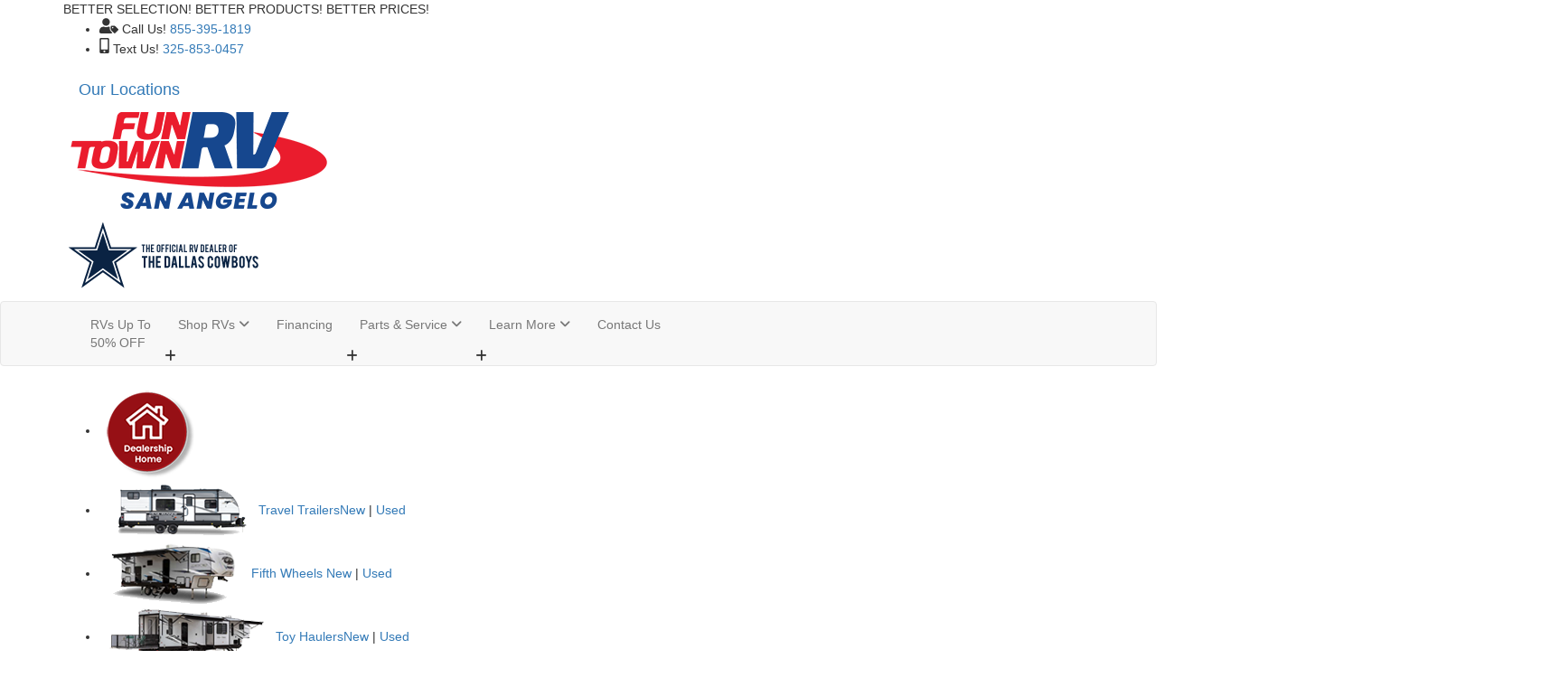

--- FILE ---
content_type: text/plain; charset=utf-8
request_url: https://metrics.psmmarketing.com/h1Wrq2/eC3TG6q/rJdp?q=8SMYTmlRdqyGTGMYPwF5
body_size: -58
content:
5BIqRqhijI6ZWv60XNUCOxzsSo0kR2rL1VQlWDSxHXOTo8sYpZHLGRiCxHpdVfjF35KBsgjEt6eFSwbdlJMvNbT6Q2rHubo=

--- FILE ---
content_type: text/plain; charset=utf-8
request_url: https://metrics.psmmarketing.com/h1Wrq2/eC3TG6q/rJdp?q=8SMYTmlRdqyGTGMYPwF5
body_size: -58
content:
BS535aoQ2MvjxaddGZ2qIJ8M1ajZOr0CWh6Uq9hggOr9PPwKevNBSB9YaEiUFQ60BtFknIoSTkAU+qJYgmeT84MIdg+3riQ=

--- FILE ---
content_type: text/plain; charset=utf-8
request_url: https://metrics.psmmarketing.com/h1Wrq2/eC3TG6q/rJdp?q=8SMYTmlRdqyGTGMYPwF5
body_size: -58
content:
tbYUd+YnNVPM53CTHuyGUHaIILtnKSPwG1Tc9l7+WpNAqAxezwF/6b6lZgizf5LsfGFJFsE0WIQzd7dUmmm1sudYJuIq5Q==

--- FILE ---
content_type: text/plain; charset=utf-8
request_url: https://metrics.psmmarketing.com/h1Wrq2/eC3TG6q/rJdp?q=8SMYTmlRdqyGTGMYPwF5
body_size: -58
content:
2PfI+FUI6hO6WL0W0ne6P6k9xBJmiRRzqkBbqf4hnG/zGsML1SN6FJw2j1kQuuqPLwCNlim+iUbHVYpVfW0sFfI66Tf00rg=

--- FILE ---
content_type: text/plain; charset=utf-8
request_url: https://metrics.psmmarketing.com/h1Wrq2/eC3TG6q/rJdp?q=8SMYTmlRdqyGTGMYPwF5
body_size: -58
content:
rpCOx/0sojeUg/A+evdJD1HyD+MLsXu7C7CApFrBH6iwFe/FrCaTve1q4B5uJetjQdkovDXDANfnWiXlC9VEOEkG3FCD5w==

--- FILE ---
content_type: text/plain; charset=utf-8
request_url: https://metrics.psmmarketing.com/h1Wrq2/eC3TG6q/rJdp?q=8SMYTmlRdqyGTGMYPwF5
body_size: -58
content:
5B767ivKDTYmO4nYlJCiw3gWdcwo0m7xLjaiafBTQD5I6gwGM3duCf2lNo5Xfsm8MWBo0042MctP6EADSnKzHdbs8KwmzRI=

--- FILE ---
content_type: text/plain; charset=utf-8
request_url: https://metrics.psmmarketing.com/h1Wrq2/eC3TG6q/rJdp?q=8SMYTmlRdqyGTGMYPwF5
body_size: -58
content:
d2hNM3H5QzuQ3bZcmOUZ1Q4MhU8knNQitUoW59qC9pryc2/QrJMNeK4dQhZnJme15puzDQS25WJJZx4NVU6bfqHtYmTxy9U=

--- FILE ---
content_type: text/plain; charset=utf-8
request_url: https://metrics.psmmarketing.com/h1Wrq2/eC3TG6q/rJdp?q=8SMYTmlRdqyGTGMYPwF5
body_size: -62
content:
dTt0TnsCz7+OOughRDiFQhBm1g1TnHD1udKxBxucnmNLifpQkRXNWdtmM+8l5ZDrZLxb9D/3Fuw2oA+PA/kw9RIW1BOk

--- FILE ---
content_type: application/javascript
request_url: https://service.rvchat.com/rvvhs/new_visitor_v3?siteid=21c291ac-6457-4801-b8ae-dcd83ed00b6a&subscriberid=0f9318a0-f4e5-4775-a2ba-16fbe95b2947&cookieflag=true&referrer=&clientDateTime=January%2021,%202026%2010:01:19%20PM&utmz=&cpu=https%3A%2F%2Fwww.funtownrv.com%2Flocations%2Fsan-angelo&isMobileView=false&callback=flyjsonp_2B118921838949318E23A66230441B1A
body_size: -34
content:
flyjsonp_2B118921838949318E23A66230441B1A(null)

--- FILE ---
content_type: text/plain; charset=utf-8
request_url: https://metrics.psmmarketing.com/h1Wrq2/eC3TG6q/rJdp?q=8SMYTmlRdqyGTGMYPwF5
body_size: -58
content:
d6FcQ7m8vXNgnMnpTie0xCsI26ovN3+DgXQL636riw/tR1sFl/nzQXwUPqrBmkrU7w6iFcHmKxG4reDllFCoTV8p8VBnl/c=

--- FILE ---
content_type: text/plain; charset=utf-8
request_url: https://metrics.psmmarketing.com/h1Wrq2/eC3TG6q/rJdp?q=8SMYTmlRdqyGTGMYPwF5
body_size: -58
content:
Yu9d3FkN5LEbzE2Q0mfJZM85hhvFcGaPD6GXp4FP2gxhrZAxvGcTPjO8B7vT3j2E3bZLE72Q+hAiRl7JsQ6q/VKZXkozPIc=

--- FILE ---
content_type: text/plain; charset=utf-8
request_url: https://metrics.psmmarketing.com/h1Wrq2/eC3TG6q/rJdp?q=8SMYTmlRdqyGTGMYPwF5
body_size: -58
content:
GPkbUIocavDKIyPcZWe2A3CpHGIfjuex1q+CKROyMLaOCFc9suy8a1pAkbT3tmB3MLSVO0E/r/j0KtLZ63/PYih+XYNVO2Y=

--- FILE ---
content_type: text/plain; charset=utf-8
request_url: https://metrics.psmmarketing.com/h1Wrq2/eC3TG6q/rJdp?q=8SMYTmlRdqyGTGMYPwF5
body_size: -58
content:
9fL1kWf8uwFflUDZMLCPZJsFUAMPHXp6ER+af6+gRZxUas0QmwtdCd2r/CpFamKEDL2iMfrm6IqrnAuYWyook0v9oOLqOZk=

--- FILE ---
content_type: text/plain; charset=utf-8
request_url: https://metrics.psmmarketing.com/h1Wrq2/eC3TG6q/rJdp?q=8SMYTmlRdqyGTGMYPwF5
body_size: -58
content:
0RbKwiSrZUnmXdN18ogI7wvWuJyGvyEnLxTymKU2EzguT1YCcxQdqNdRD9ex4MpfcdYRKlgMPvjN30YvLcIUgh6qgv6IUQ==

--- FILE ---
content_type: text/plain; charset=utf-8
request_url: https://metrics.psmmarketing.com/h1Wrq2/eC3TG6q/rJdp?q=8SMYTmlRdqyGTGMYPwF5
body_size: -58
content:
2/yEZisdcBM1GTmYC9zMmUiQBzhnIo/rnSi6oNRbvttYlmmA2qEGBNoA7O8VuD5x5GxYgnFHVQAe6GI/6SiUCRPB4lAzgw==

--- FILE ---
content_type: text/plain; charset=utf-8
request_url: https://metrics.psmmarketing.com/h1Wrq2/eC3TG6q/rJdp?q=8SMYTmlRdqyGTGMYPwF5
body_size: -58
content:
Heh8+M8Vrws9ywLj76Wj9SSoIXbCHgoN1OYOP0MiZedYptwQCLtbUiBwPQVCVtlCu7uXmS5kXDf2nWBgGabkixViI0X53gg=

--- FILE ---
content_type: text/plain; charset=utf-8
request_url: https://metrics.psmmarketing.com/h1Wrq2/eC3TG6q/rJdp?q=8SMYTmlRdqyGTGMYPwF5
body_size: -58
content:
TP7mDZU1I4oRJb3s06TXoF255o/plfNIJrfvC1uN+ipWmrOsnx9PBX8/Zip+TItXLM59gdFAzwb+XGWZLPI/K/x16Ma3w4Y=

--- FILE ---
content_type: text/plain; charset=utf-8
request_url: https://metrics.psmmarketing.com/h1Wrq2/eC3TG6q/rJdp?q=8SMYTmlRdqyGTGMYPwF5
body_size: -58
content:
oNHN4hJG/BLgGR5oi17VGn58Zr/t5fJ/Km67Cs2/0pVUn8YlksVYcEDt9EcfLnVaQikU3vX49N6N+D8yr9LV221DxjExjg==

--- FILE ---
content_type: text/plain; charset=utf-8
request_url: https://metrics.psmmarketing.com/h1Wrq2/eC3TG6q/rJdp?q=8SMYTmlRdqyGTGMYPwF5
body_size: -58
content:
GiJkHIfiOhebCOodXvDiKPLui6jDwEp8u5mCH/Idc1kWXH+LcuqHHDgnfkV5/aMR0cKuaFYLQ7i97JAE+G5n2GtSDbS8oQ==

--- FILE ---
content_type: text/plain; charset=utf-8
request_url: https://metrics.psmmarketing.com/h1Wrq2/eC3TG6q/rJdp?q=8SMYTmlRdqyGTGMYPwF5
body_size: -58
content:
M7eFDIB30r9ZNNnJ58MFeNoREdw4ALL2ctPvsM8lNvttVUnXtYws4y/i7IfBgyvdP6NkE7B/T/0ABlXgT8rfnLiEek7arw==

--- FILE ---
content_type: text/plain; charset=utf-8
request_url: https://metrics.psmmarketing.com/h1Wrq2/eC3TG6q/rJdp?q=8SMYTmlRdqyGTGMYPwF5
body_size: -58
content:
VUvv7wIuCpNJxM809Jb4xCg1xmcxBX0eKvatR3MEibvPT3BP6fOciWRTwWGOuwvZp+e8xhv58TebqlShhjhA+wVNGYAZSA==

--- FILE ---
content_type: text/plain; charset=utf-8
request_url: https://metrics.psmmarketing.com/h1Wrq2/eC3TG6q/rJdp?q=8SMYTmlRdqyGTGMYPwF5
body_size: -58
content:
yvnbKlnnpcnqq9Q+WbYhB2y51o5p3Z1vzUH/aVqFPRPUV1xg4VqLtuduKJRC3GifTZGYkh+45G4tBU9hYm53a+DQrB9JHos=

--- FILE ---
content_type: text/plain; charset=utf-8
request_url: https://metrics.psmmarketing.com/h1Wrq2/eC3TG6q/rJdp?q=8SMYTmlRdqyGTGMYPwF5
body_size: -58
content:
CKPFsUDIcvD4VUmgbY3LpmdefXo8ul6B6+oj7ID8qr9O/t4HENIjh97Rg/Wpt2tqcYtYaQm9HXgcr2b8DyK4EKzb9fhCvQ==

--- FILE ---
content_type: text/plain; charset=utf-8
request_url: https://metrics.psmmarketing.com/h1Wrq2/eC3TG6q/rJdp?q=8SMYTmlRdqyGTGMYPwF5
body_size: -58
content:
oAmb+k1DS78hI4/IxlAquiLrURTdUaKETb32dx4Ua07LVAJReRjXfIEc392mziKh4wgCXhDpg4aa2jydfyhrQ/EKBegiOA==

--- FILE ---
content_type: application/x-javascript; charset=utf-8
request_url: https://cdn.customerconnections.io/Script/071d62b1b4b24ac28c039d869d2639fe
body_size: 110402
content:
// ---------- FSM Script Version 3 ----------
                  var psm_wb_font = new FontFace('Bebas Neue', 'url(https://psm.blob.core.windows.net/static/css/BebasNeue-Regular.ttf)'); 
                  psm_wb_font.load().then(function(psm_Bebas_Neue_face) { 
                      document.fonts.add(psm_Bebas_Neue_face); 
                  }).catch(function(error) { 
                    // error occurred
                  }); 
                  // ---------- single-run & defer reinsert ----------
                  if (!window.__PSM_WRAPPER_DONE__) {
                  window.__PSM_WRAPPER_DONE__ = true;
                  }

                  try {
                    var currScript = document.currentScript;
                    if (currScript && !currScript.defer) {
                      var defScript = document.createElement('script');
                      defScript.src = currScript.src;
                      defScript.defer = true;
                      function replaceScript(){
                        if (currScript.parentNode) { currScript.parentNode.removeChild(currScript); }
                        (document.head || document.documentElement).appendChild(defScript);
                      }
                      if (document.readyState === 'loading') {
                        document.addEventListener('DOMContentLoaded', replaceScript);
                      } else {
                        replaceScript();
                      }
                    }
                  } catch(e) {}

                  if (window.PSMScriptLoaded === true) {
                    console.log('Firestorm Script already loaded under Dealer ' + window.PSMScriptDealerId + ' and this script is attempting to load 071d62b1b4b24ac28c039d869d2639fe');
                  }
                  window.PSMScriptLoaded = true;
                  window.PSMScriptDealerId = '071d62b1b4b24ac28c039d869d2639fe';

                  // ---------- PSM TIMER (inspectable) ----------
                  window.psm_timer_data = window.psm_timer_data || {
                    version: '1.1',
                    createdAt: new Date().toISOString(),
                    marks: [],       // {label,type:'start'|'end'|'note', t, at, value?}
                    durations: {},   // label -> total ms
                    startTimes: {},  // label -> start timestamp
                    meta: {          // include fingerprint-specific info here
                      dealerId: 43745,
                      dealerGuid: '071d62b1b4b24ac28c039d869d2639fe',
                      fp: {
                        token: '8SMYTmlRdqyGTGMYPwF5',
                        endpointUsed: 'https://metrics.psmmarketing.com', // dynamic import endpoint
                        importMs: null,
                        loadMs: null,
                        getMs: null,
                        requestTag: null,
                        visitorId: null,
                        errors: []
                      }
                    }
                  };
                  window.psm_timer = window.psm_timer || (function(){
                    const d = window.psm_timer_data;
                    function now(){ return (window.performance && performance.now) ? performance.now() : Date.now(); }
                    function start(label){
                      d.startTimes[label] = now();
                      d.marks.push({label, type:'start', t:d.startTimes[label], at:new Date().toISOString()});
                    }
                    function end(label){
                      var s = d.startTimes[label];
                      if (typeof s === 'number'){
                        var dur = now() - s;
                        d.durations[label] = (d.durations[label]||0) + dur;
                        delete d.startTimes[label];
                        d.marks.push({label, type:'end', t:dur, at:new Date().toISOString()});
                        return dur;
                      }
                      return 0;
                    }
                    function note(label, value){
                      d.marks.push({label, type:'note', t:0, value:value, at:new Date().toISOString()});
                    }
                    function print(){
                      const rows = Object.keys(d.durations).sort().map(k => ({ label:k, ms: Math.round(d.durations[k]) }));
                      console.groupCollapsed('%cPSM Timer','font-weight:bold');
                      if (rows.length) console.table(rows); else console.log('No durations yet.');
                      console.log('meta:', d.meta);
                      console.log('marks:', d.marks);
                      console.groupEnd();
                    }
                    return { start, end, note, print };
                  })();
                  window.psmTimer = function(){ return window.psm_timer_data; };

                  // ---------- YOUR GENERATED SCRIPT (unchanged) ----------
                   if (document.createStyleSheet) { document.createStyleSheet('https://psm.blob.core.windows.net/static/css/PDLFooter.css?vs=4'); } else { var child2 = document.createElement("div"); child2.innerHTML = "<link rel='stylesheet' href='https://psm.blob.core.windows.net/static/css/PDLFooter.css?vs=4' type='text/css' media='screen' />"; if(document.getElementsByTagName('body')[0] == null){document.getElementsByTagName('head')[0].appendChild(child2); } else {document.getElementsByTagName('body')[0].appendChild(child2); }} var convert = {toNumber: function(str) {return str.replace(/[^0-9]/gi, '');},toTenDigits: function(str) {return str.substring(0, 10);}};function getPSMCookie(c_name) { var c_value = document.cookie; var c_start = c_value.indexOf(' ' + c_name + '='); if (c_start == -1) { c_start = c_value.indexOf(c_name + '='); } if (c_start == -1) { c_value = null; } else { c_start = c_value.indexOf('=', c_start) + 1; var c_end = c_value.indexOf(';', c_start); if (c_end == -1) { c_end = c_value.length; } c_value = unescape(c_value.substring(c_start,c_end)); } return c_value; } function getInventoryUpdatesMakeValue() { var makeIntValue = document.getElementById('PSM-IU-Make'); if (!makeIntValue || makeIntValue.selectedIndex < 0) return ''; var makeTextValue = makeIntValue.options[makeIntValue.selectedIndex].text; var removeMakeSpecialChars = makeTextValue.replace(/[©®™℠]/g,'').replace(/\s{2,}/g,' ').trim(); return removeMakeSpecialChars.length ? removeMakeSpecialChars : makeTextValue; } var divPSMPriceDropMain = document.createElement("div"); var html = "<!-- The Price Drop Modal --><div id='modal-psm-pricedrop' class='psm-pricedrop' style='display: none'><!-- Price Drop Modal content --><div class='psm-pricedrop-content'><span id='btnPSMPriceDropClose' class='psm-pricedrop-close'>&times;</span><div class='psm-pricedrop-header'>GET PRICE DROP ALERTS</div><div class='psm-pricedrop-text' id='div-psm-pricedrop-text'>Provide your details to receive an email and/or text alert when the price drops on this unit.</div><div id='div-pricedrop-form' class='div-pricedrop-form'><div class='PD-row'><div class='PD-input-group'><input type='text' id='PSM-PD-FirstName' class='PD-form-input' placeholder='First Name*' required /><span id='pd-error-firstname' class='PD-error-msg'></span></div><div class='PD-input-group'><input type='text' id='PSM-PD-LastName' class='PD-form-input' placeholder='Last Name*' required /><span id='pd-error-lastname' class='PD-error-msg'></span></div></div><div class='PD-row'><div class='PD-input-group'><input type='text' id='PSM-PD-Email' class='PD-form-input' placeholder='Email*' required /><span id='pd-error-email' class='PD-error-msg'></span></div><div class='PD-input-group'><input type='text' id='PSM-PD-Phone' class='PD-form-input' placeholder='Phone*' maxlength='10' /><span id='pd-error-phone' class='PD-error-msg'></span></div></div><div class='psm-pricedrop-alert'><label for='PSM-PD-Type'>Alert Preference<span class='required'>*</span></label><div><div><label for='PSM-PD-EmailType' style='font-weight: normal !Important;'>Email</label><input type='checkbox' checked id='PSM-PD-EmailType' value='Email' /></div><div><label for='PSM-PD-PhoneType' style='font-weight: normal !Important;'>Text</label><input type='checkbox' checked id='PSM-PD-TextType' value='Text' /></div></div><p class='legalize'><i>I agree to receive text messages at the number provided. Message and data rates apply.</i><br /><i>Use of your information is governed by our <a href='https://www.funtownrv.com/privacy-policy'>Privacy Policy</a>.</i></p><button id='psm-PD-FormSubmit' class='PD-FormSubmit'>Sign Up</button><div id='PD-validation' class='PD-validation'></div></div></div><div id='div-pd-success-message' class='div-pd-success-message' style='display: none'>Sending....<div class='lds-ellipsis'><div></div></div></div>"; window.pdunits = window.pdunits || ['3149911','3422518','3412459','3217613','3208006','3295561','2743832','3309772','3277564','3216854','2908616','2892301','2975413','3133154','3014713','3357875','3102182','3204294','2980528','3212368','2831725','3396418','3354381','2975412','3321282','2821918','3441863','3264834','3232066','2974893','2952091','3296595','3359518','3285658','2937844','3216723','3300895','2956348','3234947','2951602','3414588','2766623','3446766','3288921','3216759','3351339','3446510','2910804','3216582','3159029','3149923','2980577','3396427','3418051','2764525','3274024','3387480','3414585','2919287','3285643','3260397','2926798','3406340','2962273','3421775','2941262','2885724','3300919','2806413','3321262','3401955','2906595','2966923','3304328','3280271','3406695','2879848','3265146','3186720','3304316','3166743','2872052','2954110','3300921','2875266','3262117','3102172','3166739','2830665','3372998','3258656','3271120','3454383','2968447','3143587','3395951','3239167','3149196','3180474','3417131','3239154','2948311','3282184','3242993','3156914','2713985','3137869','2827895','2963683','3300927','3304313','3164088','3234351','3107742','3288926','3412465','3319066','2934132','2973286','3444638','3265419','3292319','3223952','2723249','3286794','3351694','3453193','3307485','3295815','3032768','2719900','3133012','3232073','3175181','3373005','2786241','2959124','3446243','3410669','3417910','3200581','2957020','3314254','3261897','2710759','3159032','2928823','2905293','2920338','3375267','2916356','3283554','3396669','3241195','2900568','3395093','3216856','3088761','3375678','2797721','3197228','3250242','3450681','2990209','3262134','3285641','2969205','2715150','3274710','2828381','2929030','3361058','3444651','2916340','3278722','3138435','2918748','3183626','3052670','3261879','2830470','3409381','3414310','3295566','3371165','3381726','2838389','3187345','3351351','3148505','3295823','3295834','3263689','3375270','3128338','3379841','3314278','3419068','3306809','3300924','2884383','2925642','3181288','2797970','2961898','3452100','3156883','2840956','3311946','3413377','3113742','3398429','2913982','3149216','3350621','3216764','3314281','2990628','3415999','3208019','2688412','3283307','3440646','3200590','3176757','3210862','3262116','3216629','2820135','2894052','3208020','3307475','3454116','3148507','2981682','3262102','3118341','3028644','2911796','3279294','3247828','2899437','3149227','3280283','2741408','3253095','2907080','2839883','3156923','3418175','3110847','3371173','3252642','3230567','2720093','3445729','3443121','2954035','3409687','3216837','3032761','2875275','3396666','2975398','3317933','2898069','3197196','2822421','3262122','3295326','2911789','2977559','3319063','3421087','3411423','3163333','3263677','3307472','3108236','3164095','3127567','3096503','3414128','3273045','3160984','3292993','3292080','3171899','3228163','3216700','2710763','3136340','3183648','3396658','3406690','3300899','3412472','3287127','2971368','2912063','3378363','3287131','3232069','3410410','3212376','2925877','3374240','2949135','3410411','3018784','3295302','3283533','2903104','3125052','2929849','3258654','2916351','3412687','3159026','2928815','3285206','3126287','2936401','3294323','3314273','2782571','2746102','3152742','3278712','3023189','2880309','3225262','3390982','2956352','3390987','2907092','2956614','3254741','2991093','3288923','3039176','3220246','3023237','2918758','3193294','3082277','3283538','2831726','3230556','3116509','3249052','2882209','3372358','3296596','3267715','3420769','3406046','3422520','2924257','3378370','2943934','3107744','3265143','3448662','2934892','2803500','3136341','2931068','3442574','3357880','3216649','3264830','3082278','3199946','2829015','3212360','3307476','3016083','3287135','3295579','3371135','2931760','3446509','3239163','3149207','3301940','2889420','2948255','3392447','2764357','3418429','3377770','3392088','3121281','3201299','3033875','3129446','2932439','3186734','3117727','2798265','3285645','3224685','2831693','3273038','3446866','3306194','3412688','3204979','3042436','3032763','3406332','2861785','3410671','3319075','2853747','2750705','3397962','2934899','3321292','2971050','3450627','2966414','3277561','3444633','2922522','3295582','3355936','3290648','3412464','2859441','3290262','3314250','3179609','3386340','2861533','3280949','3216826','3126293','2889732','3273048','2832070','3315401','3448652','2926781','3347854','3413381','3095316','3252657','3375683','3126283','3421252','3387497','3396660','3357857','2941993','3140752','2974885','3350605','3216705','2722528','3441867','2878286','3350586','3285646','3300920','3314276','3016190','3218268','3367082','3262109','2896481','3387504','3375688','3232082','2876821','2861519','3410414','2983497','2847500','3406697','2716744','3354295','3262121','2930481','3452106','2965959','2822158','3409393','2786478','3454121','2867985','2769725','3116514','3406700','3274022','3267714','3304324','3155544','3164083','3309807','3197208','3392084','3197890','3230570','3182864','3355929','2769224','3452565','2890699','3285197','3152727','3420238','3444934','2831914','3126265','3396661','3155552','3401958','3309766','2822181','3287142','3216789','3412686','2907095','3393538','3234946','3246719','3405007','3416602','3155574','3418057','3216778','2909024','3413914','3399365','3292075','2839515','3103867','3183596','2875017','3091281','2968741','2833131','2767553','3216722','3248483','3394906','2973290','3440624','2981665','3216768','3311893','3259138','3419891','3416599','2995430','3016581','2984464','3418044','2820813','2915894','3399621','3417471','2604751','3115487','3415998','2679870','3265130','3015491','3359511','2964645','3406349','2819971','3452095','3183613','3321260','3161015','3347870','3371139','3110851','3152731','2895194','3414315','3290259','2909022','2958189','3125076','2665512','3128337','3023190','2830358','3183651','3409698','3112689','3448422','3267708','3314285','3161003','2831911','2937850','3361053','3252649','3172771','3442928','3274025','3197193','2960090','3281847','3306800','3400777','3362595','3386585','2905581','3152734','2978363','3418933','3112699','3269687','2739433','3371169','2961555','2754071','3315397','2934884','3423593','3262149','2908624','3110864','2845135','2906012','3363539','2776279','2917522','3267388','3134008','3028599','3028556','3171166','2866949','3261031','3178893','3379839','3421115','2895620','2797716','3409690','2910237','2939629','3421254','2884555','2719883','3133156','3164905','3274711','3294003','2733005','3311942','3126286','3280947','2877222','3140757','3098453','2833136','3023170','2879846','3375685','2918386','3178907','3179627','3128348','3454109','3073092','3263139','3293596','3406043','3149192','2748623','3172768','2838385','2830368','2833162','2679871','2833153','2823787','3208007','2685556','3262145','2720295','3161035','3393547','3179608','3309801','3099262','2806804','2981675','3375265','3262133','2975414','3004504','2883462','3127575','3099260','3273055','3261235','3309788','3290267','2926327','3388874','3406352','3116508','3149197','2990633','2885722','3444634','3414124','3107749','2963311','3191077','3262112','3405168','3398430','3295825','2934140','3413926','3440617','3440652','3347861','3298449','2998140','3295311','2978383','3442298','2833909','3420482','3241184','2822182','3287458','2803343','3369491','3283308','3044137','3148515','3280275','3023216','3133018','2929039','3277161','3155565','3440629','2835560','3171917','3139952','3149201','3415533','3311932','3414308','3371145','3161002','2880577','3387485','3354297','2960082','3398413','2854564','2889419','3223204','3262114','3296852','3220254','3443445','3253098','3260412','3026857','2940324','2975065','3015521','3280672','3400573','2811314','3212877','3306797','2964195','3365197','3129437','3309798','2958202','2974896','3293982','3321273','2893812','3241179','3274337','3304919','2870242','3285647','3293060','3311928','3446768','3363534','3311939','3216796','3162666','3446237','3397960','3295813','2729604','3406702','3027676','3288910','3400411','3032752','3217614','3309806','3317920','2766644','3293983','3041890','3418177','2807046','2943404','3261887','2736563','2834168','2881032','3197898','3251297','3418055','3099264','3295297','3448408','3300888','2963301','3091288','3417905','3295569','3391628','2837077','2799663','3446235','3148511','2815215','3448651','3419066','2838375','3347881','3296603','2665507','3362584','3378369','2775511','3295805','3446244','3361072','3421253','3283552','3148506','3208021','3295321','3414313','3321280','3314253','2839188','2874006','3274720','2830779','2830478','3406049','3449692','3375692','3280954','3378062','3199941','3039091','2992672','3440648','2956610','2813864','3241199','2819975','3449691','3216732','3300905','2896480','2897369','3261871','3361059','3118798','3291823','3398409','2778764','3367100','3414312','3125092','3221002','3381722','2864076','3309781','3180475','3396659','2830664','3444650','3351517','3023194','3262142','2934133','2909316','2838626','3216688','3171179','3377773','2786472','3396430','3125058','3283535','3447964','3398644','3307477','3290635','3204293','3266734','2974899','3288907','3395094','3125054','3122261','2919288','2859167','3266732','2830781','2737091','2969208','3166746','3418168','2779182','2969207','3361062','3261236','3110857','2921845','3216850','2922251','2764363','3413218','3161032','2938908','2895192','3155576','2927748','2957012','3292060','3280963','3374360','3413927','2925490','3394676','3274723','3283551','2932667','2883443','3028649','3269683','3164093','3171909','3124006','2925651','2948302','3381718','2895621','3262110','3274334','3419886','3172770','3290649','2895622','3371140','2844681','3381719','3140771','3367091','2958551','2830486','3294324','3252647','3187358','3408429','3144633','3277174','2939637','3444635','2993178','3208015','2932671','2856050','3315400','3292072','3354380','3015524','2836184','3281849','3420242','3216839','3220997','2897385','2924862','3390986','3283529','2981550','3216646','3406047','3019520','2851405','3290640','3203666','3311927','3171167','3216643','2959134','3409376','2993155','2816587','3412471','3452111','2812463','3406048','2974888','3216669','3171168','3280964','2981681','3169636','2900549','3450648','3307482','3044143','3316718','3163353','3258133','3149205','2936114','3261866','3418179','2809489','3261033','3032767','2811316','3270782','2983326','2728041','3347882','3450662','3258646','3110862','3149939','3125078','2817738','3116502','2816218','2831704','3363366','2924841','3207217','3279017','3290245','3364568','2940317','3263686','3262385','3216743','2812986','3303787','2872051','3266335','3444652','3309794','2858820','3304925','2975395','3282432','3375274','3264833','3414316','3292318','3390371','3262115','2768715','3039112','3150714','3375272','3386342','3267395','3392267','3419069','2907904','3107743','3417025','2934890','3204298','3367112','3042439','3365199','3216672','2773533','2865176','3311951','3311894','3267383','3175179','3249051','2969204','3295316','2878285','2905283','3446506','3449501','3387515','3282180','2764358','2887299','3197188','2723838','3295563','2747540','2741409','3263670','2876304','3400577','3258659','3292326','3448649','3369494','3159781','3393006','3353386','3410677','2919002','2716112','3156924','3279029','3417028','3265417','2799655','2669569','2722320','2822431','3355949','3032726','3371172','3377774','3208017','2970495','3394669','3103870','3212388','3365183','3269696','2837146','3392077','3283553','3141391','3289271','2929839','3152726','3285649','3218259','3156911','3248475','3359537','3045044','3412467','3107721','3441866','3032727','2971782','3314261','3399138','3216851','3314267','3300908','3274336','3413423','3159025','3186738','3024203','3254739','3266345','3201292','2916332','2721292','3290925','3261231','2863529','3251305','2923951','3164899','3032766','2938321','3149208','2826593','3260399','3288887','3253609','3197884','3364926','3015518','2990140','2920986','2906882','3409699','2934901','3356023','3137870','3351513','3350582','2822183','3216838','3286792','2924865','3097878','3321285','3369471','2951599','3184391','2838154','2877738','2847487','3163347','3171897','3397958','3164102','3152746','3443127','2737093','3184397','3073087','2817310','2799208','2855804','3449509','2917516','3452101','2826080','3226742','2924863','2984591','2911791','3363365','3230568','3288927','3347867','3290632','3422847','3265140','2716115','3408097','3392080','3221780','3393534','2834594','3396664','2834352','2742743','3420332','2959935','3295839','2926328','3364556','2975882','3261878','3186722','3183646','3164079','3263926','3149938','3199944','2840957','3008720','2831728','2772223','3179621','2913977','2872297','3406696','2934134','2943175','3408101','2851392','3295298','2825501','3364548','3258645','2751766','2851398','3450669','3408704','3444945','3246714','3155577','2833140','3197199','3396663','3277568','3023229','3397951','3008718','3255132','3446767','2902739','3388878','3361082','2922247','2830785','3350585','3178899','3180477','3284604','3414127','2880567','3216757','3420229','3254743','3452558','3188662','3363535','3207208','3149936','3418932','2957018','3277158','3246689','3162673','3152732','3317190','3279296','2817745','2820631','2926323','3125056','2900566','3212869','3274707','3101160','3126295','3278711','3187354','3448411','3452113','3288905','3418180','3351685','3399360','3098447','3293388','3198586','3225256','3287134','3298425','3159031','3387066','3286800','3110850','3216717','3039774','3239172','3298460','3159783','3351695','2915879','3028627','3406044','3172766','2958552','3110325','2926318','3400410','3261873','3291831','3097875','3410675','3232079','3290937','2740525','3453931','3355940','3412469','2838401','3295817','3445723','3321270','3440641','3418173','3446515','3284677','3377761','3415535','3298436','2812078','2799146','2877730','3414309','2899993','2723814','2905288','3321291','3347849','3382386','3447962','3260404','3186731','3216836','2756612','3028650','3351691','3454396','3107750','3298422','3101634','3216799','2922526','3148502','3295562','3421090','3405593','2791469','3221004','2922250','3357884','3442573','2601315','2710697','3408439','3321279','3092079','3200586','3129438','3271404','3354217','3452109','2927742','2930768','3442927','3416600','3224679','3116007','3251310','2975884','3382385','3302181','3452091','3216661','3367114','3018811','3045735','3414131','3110328','3361079','3187348','3288916','2812990','3208013','2932668','3267381','3216693','3290643','3295317','3288893','3152109','2761340','2920648','2406788','3183614','2891790','3271399','3392269','3130318','3288891','3371156','3401952','3274327','3318407','3373145','3286784','3292317','3311947','3110854','3149193','3183642','2880317','3182853','2965995','3261228','3410895','2910238','3448932','3418176','3161008','3273064','3045737','3239152','2803347','3183621','2872306','3389286','2879837','3197235','3156899','3369479','3163359','3420483','3287128','3394899','3266735','2655167','3293990','3315399','3361090','3285640','2869365','2958201','3413228','3287130','3205741','3252658','3390977','3410409','3197210','3362592','3073088','2569138','3228166','3440649','3216864','3216662','2943168','3159766','3216694','3152112','2842824','2807328','3449495','3446503','3309787','3321283','2941992','3391107','3353067','3447994','2876683','3412479','2853071','3386231','3293593','3139964','2793077','3118789','3400906','2723634','3039177','3148513','2990672','2793086','3260400','3371153','3280948','3283303','3394675','2943412','3375992','3243009','3216680','2800479','3197892','3107737','3098452','3421475','3406693','3273049','2849438','3239158','2855348','2986143','3415989','3149924','3216830','3393712','3166744','2821919','3362615','2903822','2736562','3413918','3128349','3417909','3388892','3405008','3198585','3317923','2940343','3255131','3277157','2919297','3275914','3125066','2940315','3405000','3216749','3364559','2844089','2909027','3242990','3440600','3263159','3216733','3295808','3034241','3409695','3197888','3413928','3152114','3263140','2892294','3351528','3156908','3282182','3400905','3394668','3446236','3400795','3404999','3259133','3321266','2923953','3442294','3216663','3351330','3311890','3280263','3024146','3266736','3258139','3295568','3252644','3095313','2937853','3126264','3015488','3288903','3160992','2837677','2845133','3101629','3449688','3413378','3387492','2828977','3039773','3446233','3216795','2785008','3318403','3121635','3183615','3150708','3392271','2911035','3447978','3137178','3420240','3369477','3205742','2936410','3354292','2987787','2891799','3415756','3378066','3367109','3377766','3296584','3252651','3364555','3221776','3353552','3183597','3118331','3277165','3381729','3073094','3149206','3161024','3164906','3296583','3453929','2913301','3309812','3354362','3300898','3248480','2925744','3216797','2806810','2735274','3088767','2975086','3125062','3159779','3418046','3440627','3216804','2740535','3421103','3394907','2963687','2997272','3406353','2879841','2915891','3395088','3277142','3220253','3208028','3112692','2714017','3421499','3357883','3396649','3286785','3296592','3183604','3400403','3241189','3387505','2954069','3216791','2879836','2876684','3262106','3234352','2816581','2841276','3449700','3216744','2961550','3406694','3295327','3304921','2900857','3250250','3179622','2767690','3262140','3359515','3421119','3282436','3446514','3375993','3398431','3277149','3166219','3286789','3386341','2915885','2911039','2767687','3197205','3154799','3388889','2995318','3317925','3379837','2929853','3353069','3423592','2751366','3080051','3265147','3359510','2720089','3274712','3108833','3359535','3262111','3304329','3116521','3412480','3291833','2766859','3239164','3453089','2870688','3387517','3311945','3041880','3378060','2916331','3448657','3400779','2935624','2820623','3216736','3289262','3303775','3197885','2879849','3134661','3139963','3318416','2886820','3295829','3216729','3191981','2993167','3422507','3295300','3270776','3284602','3371154','3239166','2870689','3263917','3216752','3367096','2990673','2839899','3164091','2861796','3276225','3292061','3369470','3210853','2903647','3295832','2731396','3303776','2936643','3154796','3197194','2931748','3289263','2813484','3282185','2941633','2809353','2916132','2921834','3446761','3443436','3412463','2737426','2919299','3091285','2885709','2721290','3390983','3267054','3398419','2912075','3027674','3292071','3263664','3160995','3241185','3037591','2822163','3149213','3208011','3126278','2863513','2838161','3045045','2730086','3239160','3440647','3210860','3392268','2883664','3164103','2959934','3178888','3099265','3421255','3141392','3261870','2904447','2929852','2759330','2851094','3016119','3364528','3311899','3090708','2764367','2938302','3386227','3371170','3277565','2714074','3289270','3396653','3361071','2932366','3265126','3290264','3311950','3190093','3417310','3420333','3371146','2961897','2840628','3452577','3311902','3367102','2738837','3422521','3290258','2733773','3287137','2941996','3444937','3199940','2765381','3082271','3410896','3450672','3284600','2938659','3107732','2856053','2851821','3172776','2807240','3443129','3446765','3149219','2907093','3269685','3176755','3391631','3212387','3271117','3453930','3217618','3399623','2689074','2831926','3221005','3414589','2924250','3121272','2962277','3066271','3253604','2963300','2812074','2905284','2752404','3280282','3420340','2885705','3212366','2861797','3449690','3216613','3421097','2897376','3400907','3321265','2932674','3288908','3300922','2906883','3317928','3306788','3260406','3278719','3396909','3374024','3128347','3152096','3359531','3306795','3321281','3292328','3006112','3293599','3311941','3446527','3241177','3016170','3277167','3378757','3040482','3408093','3149199','3250251','3030924','3287138','3241188','3408092','2978370','3375680','3282177','3015520','3178898','3210859','3347858','3449699','3350576','3415994','3450597','2948258','3226726','3369463','3113724','2764369','3128346','2918744','3221003','3350588','3248484','3172773','3087616','2935567','3444623','2918743','2943180','3203680','3412820','3176073','2922226','3420345','3361067','3204987','2915882','3180466','3362583','3232081','3277141','3450675','3183632','3350615','3112700','3216801','3296866','3261896','3311883','3347856','2968732','2899426','3275916','2949136','3171900','3414132','3179614','2915872','3216805','3413217','3244477','3026834','3347883','3351355','3187343','2842540','3300894','3406698','3216583','3176749','2733305','3137876','2932666','2859816','3241192','3362614','3218254','3400776','2835853','3315684','3183635','3422525','2925497','3216689','2714051','3417904','3421257','3149915','3448409','3285636','3364564','3201306','2956234','2896475','2896748','2875267','3277169','3269675','2975928','3288918','2964119','2923302','3392445','3362625','3080040','3311944','2892958','3378366','3450625','3292320','3019504','2958550','2818003','2714050','3300889','3421104','2865175','2864060','3220991','3317934','3024117','3101631','3393539','2710692','3284734','2921841','3132134','3391105','3006119','2868772','2797715','2830663','2940331','2952092','3149214','3161018','2916338','3220992','3000185','2922533','3216866','3164901','3201925','3287448','3351328','3303774','3267716','3448645','3351519','2896379','3216745','2900092','3359527','3073084','3392085','2900547','3261891','3150709','3290266','3393533','3286795','3296859','3234353','2908621','3140770','2913990','3242991','3152106','3139958','3273053','3367098','3410412','3115496','3154798','3422853','3228160','2837665','3149929','3400412','3387520','3216720','3261881','3296874','3102170','3216766','3116523','3261872','3399367','3282433','3450621','2849134','3441875','3216619','3454387','3294000','2818002','3409922','3176077','2969217','2714059','3347880','3422852','3216653','2995403','3290255','3414118','3442933','2879847','3364566','3355955','3141393','3251300','3143589','3362612','3125065','3216623','2827885','3159786','3004496','3287456','3377765','3314257','2984442','3241194','3309795','2943401','3149925','2755416','3371167','3216767','2890388','3318415','3285656','3367101','3446760','2920639','3390980','3393548','3362589','2959132','3441856','2963299','3303780','3298424','3387508','2885706','3287136','2826603','2928816','3230562','3413230','3207209','3267711','3347873','3216818','3244482','3023234','3126266','3410405','3101627','3371148','3269684','2897868','3307478','3347878','3250244','3409394','3279297','3303796','2790619','3118327','3410672','3314268','3351354','3413229','3203674','3263921','3266333','3440622','3218250','3221000','3440606','3176759','3019519','3278709','3406343','3098458','3164078','3302401','3288928','3232071','2679873','2891793','3002000','3290828','2993156','2933903','3232075','3274019','3311911','2838372','3110342','3267048','3405003','3263930','2910492','3286796','3087618','2829021','3263925','3216728','2737430','3216678','3000176','3274724','3212870','3263157','3413923','3262103','3216738','3032722','3421767','3134009','3186728','3160987','3274028','3132144','2924847','3267393','3393532','3161001','2996379','2771263','3262127','3361080','3218253','3295578','2812080','2720083','2847859','3171890','3421088','3416919','3373006','3125063','3318411','3262104','3216614','3319065','3015487','2977555','2821917','2957019','3282181','2844294','3306191','3023224','3148522','3263675','3410668','3347871','3267398','3413223','3371181','3408091','2875274','2837151','3134000','3295296','3398425','3446241','2822184','3258644','3008719','3162671','3197218','3418170','3317936','2913588','3446238','3307474','3218263','3294321','2940554','2658123','3216727','3321276','3446762','3155579','3288915','3418184','3220245','3180472','2959138','2909015','2972615','3293590','2929856','3440651','2812988','3281870','3216725','2756447','2817318','3234948','2896556','3416000','3216835','2923950','2933898','3321259','3091279','3390979','3180470','3230564','3440636','3273046','3216731','2940320','3116516','3102181','3450679','3408102','3446245','3247825','2766861','3296875','3415528','3354274','2959145','3399363','3400568','3149210','3287452','3417130','3183624','2912064','3351696','3084257','3005262','3448658','3156918','2948252','3361068','2931750','3185125','3285648','3449695','3371175','3378360','3113721','3274342','3409914','2885708','2849131','2839532','2958191','3246711','2885725','3216840','2877974','3152113','3362624','3405004','3357876','2784817','3390974','2777966','3442301','3379840','3254745','2880315','3293977','3418431','3454123','3406699','3386584','3269697','3183612','3414119','3314260','3405529','3454117','3288912','3298421','3415996','3311917','3454119','3357872','3023202','3303771','2936119','3295840','3420344','3152095','3216834','3148514','3387498','2894071','2935680','3307486','2932432','3393711','2982102','3258135','3259136','3297189','2864064','3319060','3208029','3080525','2715359','3216748','3197190','3359520','3266737','3396657','3212373','3355931','3293987','3280264','3155547','3216699','3452092','3128353','2836190','2918995','3378357','3364916','3311904','2879237','3029171','2881796','3293980','3278701','3273062','2922534','2800306','2831534','3309769','3230572','3201301','3400579','3148521','3450671','3392270','3039694','3415531','2768578','3216747','3294002','3452569','3304321','3164082','3269706','3216701','3244483','3095320','3246712','3420239','3243723','3243722','3317924','3409702','3126290','3269699','3261865','2858597','3216657','3045721','3267389','3311948','3440654','3216742','3274715','3262100','3263665','3453934','3453922','3124463','3409390','3163355','3183622','2778795','3293128','3019461','3263666','3414125','3000173','2716747','2882211','3155571','3300893','3364911','3248485','3419887','3413227','3267719','3212367','3262125','2829397','3250789','2842529','3284593','2839523','3400576','3216845','3134006','3357867','3228828','3369483','3361076','3188661','3090704','3412473','2929038','2872546','3216710','3119372','3413916','3270777','3137867','3101633','3182862','3112690','3378361','2929830','2920333','3413919','3396426','3381727','3423585','3454137','3152747','3018817','2940316','3187977','3314277','2980627','3304922','3159033','3418183','3090710','3414133','2924873','3292321','3212361','2855354','3364921','3041889','2929035','3362609','3378364','2975080','3159773','2870096','3261888','3347850','2855797','3137180','3262131','3386586','2865186','3347875','3141396','2833164','2908620','2978369','3260405','3386222','3444622','2908609','3023186','3283306','2916347','2860107','3216652','3369501','2842288','3300909','3421107','2830468','3113738','3096504','3364917','3277562','3216831','3444558','2478001','2780098','3450676','2892297','3415529','2628948','2800855','3295310','3397953','3232060','3180485','3262386','2931764','3375271','3449508','3274714','3293592','3225260','2918752','3449497','3364529','2915895','2801197','3440634','2844291','3397959','3394674','3419893','3285209','3293391','3406335','3262151','2839190','2880319','3288895','3442931','3132143','3378065','2673199','3306201','2909021','2857106','2828972','2710701','3180468','2934131','3316717','2829396','3159024','3297190','3392089','3351514','3210850','3300881','2833905','2872543','3199948','3149229','3347846','3095941','3421093','3291829','3204998','3295287','2885099','3152733','3388857','3393535','3216853','2908375','3216819','3218255','3216607','2879461','3362626','3124453','2990142','3306192','3283527','3208024','3247820','3164100','3171914','3440597','3110329','3263676','3405005','3284610','3441858','2993224','2966492','3287444','3398410','3289258','3042761','3216713','2863575','3309770','3371168','2893136','3233723','3164085','3139961','3351792','2870983','3381724','3367111','3292065','3042440','3263667','3373004','2926315','3113728','3041854','2971365','3277171','3400578','2983496','2813486','2863524','3041853','2746105','3314270','2861532','2726056','3292073','3396428','3300884','2839531','3277143','2827882','3216589','3124460','3412466','2848881','3441857','3321274','3387067','3440630','3369492','3073101','3262124','3286797','3444642','3216821','2718096','3454381','2825228','2777262','3375689','3262105','2905287','3216712','3166738','3282431','2769126','2769227','3253603','3355945','3216809','3032756','3140766','3212385','3032730','3391106','3216691','3300896','3216756','3250249','3039175','2964194','3152743','3197236','2877986','3282173','2864920','2961532','3222419','3379838','3446511','3321294','3164097','2910482','3293994','3252633','3301942','3280955','3178903','3285211','2768574','3413373','3269701','2837671','3087613','3006121','2911798','3156894','3369500','3378059','3440639','3241202','3226740','2838621','3277155','2978482','2991498','3409375','2714048','2805851','3293435','3263156','3448654','3288914','3216660','3443772','3041845','3295818','3408095','3350612','3351521','2910240','3362631','3216605','3274023','3290641','3026761','3019470','3442926','3304920','3197875','3283304','3129440','3314274','2728031','3032749','2833271','3248474','3107726','3034239','3039115','3446508','2842296','3311943','3125064','3215207','3176078','3212384','3309789','3171901','2679869','3126273','3288920','3386338','2805625','3176076','3444628','3400798','3263919','3243002','3205009','3300918','2771265','3179610','3221788','3422524','3413374','3296861','3390976','3243006','2917517','2834596','3160998','3395875','2767090','2721258','3377768','3216648','3295584','3296602','2922242','2853059','3176081','3052692','3295814','3375269','3450613','3354379','3409386','3350620','3420234','2919302','3377777','3367085','3321288','3446522','3091283','3295838','3239162','3267718','2927746','3378358','3393537','2995328','2879462','3444918','3306804','2746104','2910242','3203678','2849439','3164105','3409383','3393542','2930475','2899619','2868771','3450622','2928793','3405011','3116010','2902741','3293062','3294005','3417024','2958200','3277163','3288902','3277551','3415761','3186737','3217598','3421781','3127568','3288922','3216844','3172767','3184400','3293970','3261036','3422846','3387292','3307479','3161033','3406701','3265418','3253105','3126840','3095939','3421120','3393011','3216676','3292078','3420487','3387064','3396654','3092073','3216697','3161023','3280659','3386228','3418053','2883442','2929836','3164099','3212381','3216685','3197227','3262108','3152101','3289267','2812064','2939640','2877982','3416224','3273047','3367087','3321253','2772796','2971044','3182861','2916139','3023223','3293586','3261230','2896489','3204295','2920096','3032723','2739744','2903106','3290921','3258639','2969215','3033878','2927751','2893531','3285660','3286798','2941632','3400788','3440643','2960085','2836193','3386339','3396911','2875840','3216635','3355951','2980526','3362585','3284733','2924851','3261892','2989661','2905586','3388886','2891791','3448647','3404998','3183641','3251311','3392087','3379842','2971364','3288892','3396429','3180478','3216740','3415997','3203676','2908619','3408442','2975022','3107714','3267717','3216658','3171164','2827887','3066270','3449694','3452561','3261890','3262146','3279302','3000170','2893516','3107712','3304320','3394659','3149198','3405167','3081742','3406692','3362582','3180479','3311922','2876312','3398423','3028603','3216832','3311905','2984465','3212371','3414130','3204991','3446234','3395089','3293967','3445724','3417911','2839206','3052674','2875493','3372352','3307471','3107715','3453924','3359524','2930476','3166740','3216675','3375681','3243721','3171905','2930770','2853741','3357885','3258141','3216750','3452572','2981568','2927744','3396912','3304916','3309813','3197883','3306806','2807053','3152722','2912630','2926778','2813027','3300910','3393546','3445658','3267394','2840939','2844683','2901261','3371158','3372357','3375686','2842294','2926312','3262107','3271401','3216763','3141389','3212365','3001966','3395090','3392090','2984590','3440637','3443767','2765521','2907986','3137868','3164903','3400415','3073085','3113725','3371171','3098448','3440644','3420336','2913300','3023199','3015519','2957010','3450628','2853072','3375991','3126284','3442300','3353479','3247823','2831918','3283305','3227430','3292079','2995386','2970480','3292994','3197203','2775187','3445654','3090703','3409380','3221006','3440645','3362630','3355946','3267382','3128359','3418042','3292324','3251315','3353071','2799209','3250238','3314275','2855340','3413920','3446865','3416687','2932433','3421113','3420241','3418921','3264839','2926804','2878416','3353382','3362594','3197225','2934141','3113732','3398424','3446239','3399140','3284735','2841282','2777963','3297181','2895624','2940558','2936398','3303769','3347843','3278721','3260408','2839898','2668356','3016578','3148498','2968734','3295822','2951666','2940321','3027684','3124458','2688389','3418930','2962279','3216847','3216620','3395876','3208018','3275922','3233724','3136339','3422516','3184393','3291832','2935625','3446507','3371166','2919304','3191075','2857422','3454111','3023239','2830488','3216800','3275917','3400404','3362628','2975408','3164084','3448646','3422529','2860291','3018816','3183601','3232072','3239153','3293984','3371157','3006131','3251298','3357866','3311949','3216681','3149223','2941622','3267707','2884380','3446764','2752645','3124452','3311920','3263685','3216668','2868776','3216806','3354382','3361083','3264841','3406041','3371151','3367099','2981083','3453937','3441864','2845765','3295560','3216810','3137170','3204986','2771255','3396656','2722777','3396907','2961895','3161006','2871215','2920339','3252641','3408440','2875273','3253605','3375276','3381723','3440655','3400583','3292998','3362621','3317935','3288906','3099263','3267387','3371150','3216814','3414117','3129450','2851818','3269688','3300902','3396906','3442297','3405632','3216633','3218260','2942455','3243005','3270794','3448410','3178889','3212874','3311934','3210856','2948273','3270786','2768712','2815146','3389284','3255472','3263684','3217604','3278706','3361075','3364560','3446513','3293061','3399625','3450665','3361092','3300892','2736004','3110338','2845078','3156913','2932368','2920104','3447992','3418929','2818004','3417903','2764536','3357882','2845137','3269671','2940322','2952093','3447963','2764534','3409391','2923300','3375682','3148510','3347868','2975375','3440610','3284603','3444644','3197221','3362629','3361086','3110852','3295324','3216703','2936953','3294313','3174268','3317191','3073086','3183619','3414115','2875497','3259139','3265127','2928818','3351525','3108231','3452564','3295556','3095944','2924871','2929845','3400793','3293589','3179625','3041873','2721533','3321290','3443771','3364565','3116505','3152103','3164087','2908361','3252652','3454105','2958194','2842541','2943886','3224677','3355937','2908353','2838125','3279301','3216714','3127565','3128341','3350580','3252656','3191980','2990634','3220236','2941630','2755402','3241201','3263687','3143592','3207223','2913987','3291822','3359513','3350577','3309773','3171895','3236175','3263146','2932361','3178891','3024151','3371155','3421091','3216794','2835567','3157608','3347863','3440620','2936640','3415536','2929834','2921850','2878953','2865518','3140765','3216644','2831910','3052671','2829373','3290813','3102175','3396655','3183618','3422514','3266738','3242994','3291828','3251301','3110859','3095318','2839210','3371138','3212382','3254742','2941265','3287123','3421766','2769169','3216709','3408100','2771262','3260398','2906876','3411424','3233726','3156889','3161020','2825227','3230561','3394902','3273050','2883463','3179617','3351799','3250801','3246675','3216816','3295820','3288913','3362593','3375675','3444621','3304917','2876824','3110332','2805624','3159770','3102188','3183616','3119377','3116005','3132135','3218258','3314266','3108835','2836180','3302178','3066265','3116522','3295819','2936649','3390715','3314282','2861261','3210864','2763446','3369489','3137872','3386582','2831517','3267053','3369493','3176750','3163344','3262118','3306798','3092082','2940335','3216711','3418049','3269691','2867993','3386223','3369498','3408094','3363364','2240095','3364563','2885720','2936950','2731395','2879839','3371180','3353062','3269707','3367083','3393713','2842535','2786255','3213377','2839516','3362610','3171175','3022235','3133998','3201307','3250786','3216842','3216822','3172777','3278713','3307484','3441853','3393531','3378063','3319073','3180467','3361087','3420489','2771264','3293985','3203670','3295304','3260401','3216674','3180473','3204292','3280277','3391634','3448418','3016154','3446250','3406045','2841482','3155545','2974886','3351791','3419059','3386220','3263145','2912061','3152723','3367094','3400802','2907801','3107741','2862689','3156892','2670521','2948270','3001325','2961549','3386229','3140768','3441869','3409379','3285653','2845349','2817994','3248477','3186724','3221001','2866781','3261038','2879469','3110843','3375691','3260407','3274722','3172765','2877350','3396419','3118790','3113730','2737633','3273039','3401956','3023179','2885701','3110861','2971045','3287447','2831927','3267713','3052678','3304923','3283536','2817319','2724576','3391632','3377772','3204980','3285657','3217615','3408705','3417128','3307470','3369478','3275920','3419892','3183647','3262384','3149222','3018815','3361051','3377775','2963308','2798267','3414314','2885721','3091276','3253094','3212386','3293991','2812068','3361060','2859177','3378365','3314284','2990144','3164106','2821912','3113727','3258647','3392083','2928806','3150715','3179619','3355948','2733203','3266447','3271403','3037602','3204988','2625149','3422517','3442304','3160991','2764535','3284608','3258641','2954558','3301945','3386224','3073089','3207211','3269705','2858596','2840959','3020337','2899216','2928826','3216724','3423594','2871221','2968750','2835569','3390984','3203669','2728268','3351329','3261869','3290639','2784111','3351334','3204994','3125060','3262136','2968470','2899204','3406839','3126288','3350624','3397952','2919292','3452096','3420343','2926799','3293001','3288897','3024206','3321287','3216718','3295295','3161028','3397961','3197186','3264840','3073093','3267399','3371176','3454393','3155575','3281845','3180469','2917383','2905278','3396900','3018155','3108838','2876682','3263920','2997302','2728263','3027681','2888884','2812069','3200584','3354378','3387511','2922249','3016181','3296582','3216776','3361085','3095314','3421108','3232067','3216625','3443766','2827894','3108223','2888883','3182845','3113722','3149916','2810720','3309777','3216829','3369468','3224680','3441852','3440626','2781536','3149211','3421771','2717197','3018759','3290936','2954098','3216869','3227429','3137874','3444625','3183636','3297179','2882004','2826072','3001964','3294318','3298457','2792880','3298443','3204300','2882368','3351326','3161031','3160983','3444944','2784823','3410406','3400402','2857112','3221786','3108230','3278717','2884384','2930773','3367086','3446242','2871192','3311891','3277173','3319074','2826322','2780095','3452093','3156910','3164089','3450673','3200587','2910481','3261874','3400787','3396903','3176754','3369480','3394903','3301937','3296858','3389287','2978399','3161000','3296864','3321267','3217612','3450612','3101635','3197207','3361046','3216667','3149215','3311901','2800316','3282183','3405001','3316719','2978447','3395991','3289264','2840634','2926775','3149930','3369488','3398751','2829379','3393714','3306794','2625560','3263688','3444936','3444624','3372356','3133995','3183602','3361089','2852175','3393014','2882210','2922535','2983407','3359538','3216846','3409700','3387513'];divPSMPriceDropMain.innerHTML = html; document.body.appendChild(divPSMPriceDropMain); var psmPriceDropCSS = document.createElement("div"); psmPriceDropCSS.innerHTML = "<link rel='stylesheet' href='https://psm.blob.core.windows.net/static/css/psmPriceDrop.css?v=13' type='text/css' media='screen' />"; if(document.getElementsByTagName('body')[0] == null) {document.getElementsByTagName('head')[0].appendChild(psmPriceDropCSS);  } else {document.getElementsByTagName('body')[0].appendChild(psmPriceDropCSS); } var psmSubmitted = 0; document.addEventListener('click', function(e) { if(e.target && e.target.id === 'modal-psm-pricedrop') { var divPDModal = document.getElementById('modal-psm-pricedrop'); if(divPDModal) { if(divPDModal.style.display === 'block') { divPDModal.style.display = 'none'; }  if(psmSubmitted === 1) { resetPriceDropForm(); var successElement = document.getElementById("div-pd-success-message"); successElement.style.display = "none"; var elementContentForm = document.getElementById("div-pricedrop-form"); elementContentForm.style.display = "block"; var elementPriceDropText = document.getElementById("div-psm-pricedrop-text"); elementPriceDropText.style.display = "block"; }  } } }); document.addEventListener('click', function(e){ if(e.target && e.target.id== 'btnPSMPriceDropClose') { var divPDModal = document.getElementById('modal-psm-pricedrop'); if(divPDModal) { if(divPDModal.style.display === 'block') { divPDModal.style.display = 'none'; }  if(psmSubmitted === 1) { resetPriceDropForm(); var successElement = document.getElementById("div-pd-success-message"); successElement.style.display = "none"; var elementContentForm = document.getElementById("div-pricedrop-form"); elementContentForm.style.display = "flex"; var elementPriceDropText = document.getElementById("div-psm-pricedrop-text"); elementPriceDropText.style.display = "block"; }  } } }); var alertTypeTextCheckbox = document.getElementById('PSM-PD-TextType');var phoneInput = document.getElementById('PSM-PD-Phone'); alertTypeTextCheckbox.addEventListener('change', function() { if (alertTypeTextCheckbox.checked) { phoneInput.setAttribute('placeholder', 'Phone*'); } else { phoneInput.setAttribute('placeholder', 'Phone');}});var psmPDUnitId; var psmPDUnitUrl; var psmPDUnitImageUrl; var psmPDUnitName; var psmPDUnitPrice; function showPSMPDModal() { var divPDModal = document.getElementById('modal-psm-pricedrop'); if(divPDModal) { if(divPDModal.style.display === 'none' || divPDModal.style.display === '') { divPDModal.style.display = 'block'; } psmPDUnitId = this.getAttribute('data-psm-unitid'); psmPDUnitUrl = this.getAttribute('data-psm-uniturl'); psmPDUnitName = this.getAttribute('data-psm-unitname'); psmPDUnitPrice = this.getAttribute('data-psm-unitprice'); psmPDUnitImageUrl = this.getAttribute('data-psm-unitimageurl'); psmSendPriceDropTealiumEvent('ua_price_drop_alert_load', psmPDUnitId, psmPDUnitUrl, psmPDUnitName, psmPDUnitPrice, psmPDUnitImageUrl); } event.stopPropagation(); } window.addEventListener('load', loadPDWidgets, false); window.addEventListener('DOMContentLoaded', loadPDWidgets); function loadPDWidgets() { var elementSRPOpenerWidgets = document.getElementsByClassName('psm-pricedrop-srp-widget'); for (var i=elementSRPOpenerWidgets.length; i--;) { elementSRPOpenerWidgets[i].innerHTML = 'Price Drop Alert'; elementSRPOpenerWidgets[i].style.backgroundColor = '#0032A0'; elementSRPOpenerWidgets[i].classList.add('psm-PD-ButtonType'); elementSRPOpenerWidgets[i].style.color = '#FFFFFF'; elementSRPOpenerWidgets[i].onclick = showPSMPDModal; if (elementSRPOpenerWidgets[i].dataset.psmUnitid == '12346'){elementSRPOpenerWidgets[i].style.display =  'block'; }else { elementSRPOpenerWidgets[i].style.display = window.pdunits.includes(elementSRPOpenerWidgets[i].dataset.psmUnitid) ?'block':'none';}} var elementVDPOpenerWidgets = document.getElementsByClassName('psm-pricedrop-vdp-widget'); for (var i=elementVDPOpenerWidgets.length; i--;) { elementVDPOpenerWidgets[i].innerHTML = 'Price Drop Alert'; elementVDPOpenerWidgets[i].style.backgroundColor = '#0032A0'; elementVDPOpenerWidgets[i].classList.add('psm-PD-ButtonType'); elementVDPOpenerWidgets[i].style.color = '#FFFFFF'; elementVDPOpenerWidgets[i].onclick = showPSMPDModal; if (elementVDPOpenerWidgets[i].dataset.psmUnitid == '12345'){elementVDPOpenerWidgets[i].style.display =  'block'; }else{elementVDPOpenerWidgets[i].style.display = window.pdunits.includes(elementVDPOpenerWidgets[i].dataset.psmUnitid) ?'block':'none';}} } function loadPDWidget(element) { try {element.innerHTML = 'Price Drop Alert'; element.style.backgroundColor = '#0032A0'; element.classList.add('psm-PD-ButtonType'); element.style.color = '#FFFFFF'; element.onclick = showPSMPDModal; if (window.pdunits.length > 0 && window.pdunits!==undefined && window.pdunits!==null && window.pdunits[0] != '') {element.style.display =  window.pdunits.includes(element.dataset.psmUnitid) ?'block':'none'; } } catch (error) { console.warn('An error occurred while processing elements:', error);}} var loadPDScript = document.createElement("script"); loadPDScript.innerHTML = " function showPSMPDModal() { var divPDModal = document.getElementById('modal-psm-pricedrop'); if(divPDModal) { if(divPDModal.style.display === 'none' || divPDModal.style.display === '') { divPDModal.style.display = 'block'; } psmPDUnitId = this.getAttribute('data-psm-unitid'); psmPDUnitUrl = this.getAttribute('data-psm-uniturl'); psmPDUnitName = this.getAttribute('data-psm-unitname'); psmPDUnitPrice = this.getAttribute('data-psm-unitprice'); psmPDUnitImageUrl = this.getAttribute('data-psm-unitimageurl'); psmSendPriceDropTealiumEvent('ua_price_drop_alert_load', psmPDUnitId, psmPDUnitUrl, psmPDUnitName, psmPDUnitPrice, psmPDUnitImageUrl); } event.stopPropagation(); } var elementSRPOpenerWidgets = document.getElementsByClassName('psm-pricedrop-srp-widget'); for (var i=elementSRPOpenerWidgets.length; i--;) { elementSRPOpenerWidgets[i].innerHTML = 'Price Drop Alert'; elementSRPOpenerWidgets[i].style.backgroundColor = '#0032A0'; elementSRPOpenerWidgets[i].classList.add('psm-PD-ButtonType'); elementSRPOpenerWidgets[i].style.color = '#FFFFFF'; elementSRPOpenerWidgets[i].onclick = showPSMPDModal; if (elementSRPOpenerWidgets[i].length > 0 && elementSRPOpenerWidgets[i]!==undefined && elementSRPOpenerWidgets[i]!==null) {elementSRPOpenerWidgets[i].style.display =elementSRPOpenerWidgets[i].dataset.psmUnitid ?'block':'none';} } var elementVDPOpenerWidgets = document.getElementsByClassName('psm-pricedrop-vdp-widget'); for (var i=elementVDPOpenerWidgets.length; i--;) { elementVDPOpenerWidgets[i].innerHTML = 'Price Drop Alert'; elementVDPOpenerWidgets[i].style.backgroundColor = '#0032A0'; elementVDPOpenerWidgets[i].classList.add('psm-PD-ButtonType'); elementVDPOpenerWidgets[i].style.color = '#FFFFFF'; elementVDPOpenerWidgets[i].onclick = showPSMPDModal; if (elementVDPOpenerWidgets[i].length > 0 && elementVDPOpenerWidgets[i]!==undefined && elementVDPOpenerWidgets[i]!==null) {elementVDPOpenerWidgets[i].style.display = elementVDPOpenerWidgets[i].dataset.psmUnitid ?'block':'none';} } "; if(document.getElementsByTagName('body')[0] == null) {document.getElementsByTagName('head')[0].appendChild(loadPDScript); } else {document.getElementsByTagName('body')[0].appendChild(loadPDScript); } var submitButtonPriceDrop = document.getElementById('psm-PD-FormSubmit');submitButtonPriceDrop.style.background = '#0032A0'; submitButtonPriceDrop.style.color = '#FFFFFF'; submitButtonPriceDrop.style.padding = '10px'; submitButtonPriceDrop.style.borderRadius = '10px'; submitButtonPriceDrop.onclick = function () { submitPriceDropForm(); };document.getElementById('PSM-PD-Phone').addEventListener('keyup', (event) => {document.getElementById('PSM-PD-Phone').value = convert.toNumber(document.getElementById('PSM-PD-Phone').value);});validatePriceDropForm = function(firstName, lastName, number, email,alertType) {var validationArea = document.getElementById("PD-validation"); validationArea.style.color = "red";var validationMessage = ""; var isValid = true; document.getElementById('PSM-PD-FirstName').classList.remove('error'); document.getElementById('PSM-PD-LastName').classList.remove('error'); document.getElementById('PSM-PD-Phone').classList.remove('error'); document.getElementById('PSM-PD-Email').classList.remove('error'); document.getElementById('PSM-PD-EmailType').classList.remove('error');if (firstName == undefined || firstName == null || firstName.trim().length == 0) { document.getElementById('pd-error-firstname').innerText = 'First Name is required.';document.getElementById('PSM-PD-FirstName').classList.add('error');isValid = false;} else {document.getElementById('pd-error-firstname').innerText = '';document.getElementById('PSM-PD-FirstName').classList.remove('error');}if (lastName == undefined || lastName == null || lastName.trim().length == 0) { document.getElementById('pd-error-lastname').innerText = 'Last Name is required.';document.getElementById('PSM-PD-LastName').classList.add('error');isValid = false;} else {document.getElementById('pd-error-lastname').innerText = '';document.getElementById('PSM-PD-LastName').classList.remove('error');}var emailInValid = (email == undefined || email == null || email.trim().length == 0);if (emailInValid){document.getElementById('pd-error-email').innerText = 'Email is required.';document.getElementById('PSM-PD-Email').classList.add('error');isValid = false;} else if (!/^\S+@\S+\.\S+$/.test(email)) {document.getElementById('pd-error-email').innerText = 'Please enter a valid email address.';document.getElementById('PSM-PD-Email').classList.add('error');isValid = false;} else {document.getElementById('pd-error-email').innerText = '';document.getElementById('PSM-PD-Email').classList.remove('error');}if(alertType === '') { validationMessage += "To receive alerts, please select at least one preference: Email, Text, or both.. <br>";document.getElementById('PSM-PD-EmailType').classList.add('error');isValid = false;}if (alertType.includes('Text')) {if (number == undefined || number == null || number.trim().length == 0) {document.getElementById('pd-error-phone').innerText = 'Phone Number is required.';document.getElementById('PSM-PD-Phone').classList.add('error');isValid = false;} else if (number.trim().charAt(0) == '1') {document.getElementById('pd-error-phone').innerText = 'Phone Number cannot start with 1.';document.getElementById('PSM-PD-Phone').classList.add('error');isValid = false;} else {document.getElementById('pd-error-phone').innerText = '';document.getElementById('PSM-PD-Phone').classList.remove('error');}} else {document.getElementById('pd-error-phone').innerText = '';document.getElementById('PSM-PD-Phone').classList.remove('error');}validationArea.innerHTML = validationMessage;return isValid;}; function resetPriceDropForm() {	document.getElementById('PSM-PD-FirstName').value = '';	document.getElementById('PSM-PD-LastName').value = '';	document.getElementById('PSM-PD-Phone').value = '';	document.getElementById('PSM-PD-Email').value = ''; document.getElementById('PSM-PD-FirstName').classList.remove('error'); document.getElementById('PSM-PD-LastName').classList.remove('error'); document.getElementById('PSM-PD-Phone').classList.remove('error'); document.getElementById('PSM-PD-Email').classList.remove('error'); psmSubmitted = 0; } function submitPriceDropForm() {		var dealerGuid = '071d62b1b4b24ac28c039d869d2639fe'; var firstName = document.getElementById('PSM-PD-FirstName').value; var lastName = document.getElementById('PSM-PD-LastName').value; var phoneNumber = document.getElementById('PSM-PD-Phone').value; var email = document.getElementById('PSM-PD-Email').value; var emailType = document.getElementById('PSM-PD-EmailType').checked ? document.getElementById('PSM-PD-EmailType').value : '';var textType = document.getElementById('PSM-PD-TextType').checked ? document.getElementById('PSM-PD-TextType').value : '';var alertType = ''; if((emailType === 'Email' && textType === 'Text')) {alertType += 'EmailText';}else {if((emailType === 'Email')) { alertType += 'Email'; } if(textType === 'Text') { alertType += 'Text'; } }if (validatePriceDropForm(firstName, lastName, phoneNumber, email,alertType)) { var successElement = document.getElementById("div-pd-success-message"); successElement.style.display = "block"; var elementContentForm = document.getElementById("div-pricedrop-form"); elementContentForm.style.display = "none"; var elementPriceDropText = document.getElementById("div-psm-pricedrop-text"); elementPriceDropText.style.display = "none"; var xhr = new XMLHttpRequest(); xhr.open('POST', 'https://api.customerconnections.io/api/PSM/PriceDropSubcriber/', true); xhr.setRequestHeader('Content-Type', 'application/json'); xhr.setRequestHeader('X-Referer', location.href); xhr.onreadystatechange = function (oEvent) { if (xhr.readyState === 4) { if (xhr.status === 200) { var sendResponse = JSON.parse(xhr.responseText); if (typeof(ProcessPSMCallbackInfo) != 'undefined' && ProcessPSMCallbackInfo != null) { ProcessPSMCallbackInfo(sendResponse); } psmSubmitted = 1; psmSendPriceDropTealiumEvent('ua_price_drop_alert_submit', psmPDUnitId, psmPDUnitUrl, psmPDUnitName, psmPDUnitPrice, psmPDUnitImageUrl); console.log(sendResponse.Message);successElement.innerHTML = sendResponse.Message; const fpPromise = new Promise((resolve, reject) => { const script = document.createElement('script'); script.onload = resolve; script.onerror = reject; script.async = true; script.src = 'https://cdn.jsdelivr.net/npm/@fingerprintjs/fingerprintjs-pro@3/dist/fp.min.js'; document.head.appendChild(script); }).then(() => FingerprintJS.load({ token: '8SMYTmlRdqyGTGMYPwF5', endpoint: 'https://metrics.psmmarketing.com' })); const requestMetadata = { custid: sendResponse.CustomerId, requestType: 'Price Drp' }; fpPromise.then(fp => fp.get({ tag: requestMetadata })) } else { var validationArea = document.getElementById('PD-validation');validationArea.innerHTML = 'Error with Submission, please try again...'; successElement.style.display = "none"; elementContentForm.style.display = "block"; elementPriceDropText.style.display = "block"; } } }; xhr.send(JSON.stringify({ DealerGuid: dealerGuid, FirstName: firstName,LastName: lastName,PhoneNumber: convert.toNumber(phoneNumber), Email: email, AlertType: alertType, UnitName: psmPDUnitName, UnitId: psmPDUnitId, UnitURL: psmPDUnitUrl, UnitImageURL: psmPDUnitImageUrl, CurrentPrice: psmPDUnitPrice }));};} function LoadRecentlyViewedModal(data) { if (document.getElementById('div-PSMWelcomeBackStart')) return; var divPSMWelcomeBackMain = document.createElement('div'); var html = "..."; var divPSMWelcomeBackMain = document.createElement("div"); var html = "<div id='div-PSMWelcomeBackStart' class='psm-welcome-back-start psm-welcome-back-button psm-anchor-bottom'>[WelcomeBackFirstNameMessage]</div><div id='div-psm-welcome-back-bubble' class='psm-welcome-back-bubble border round'><span id='psm-welcome-back-start-close' class='psm-welcome-back-start-close'>&times;</span><div class='psm-welcome-back-text'><p><span class='psm-welcome-back-header'>[WelcomeBackFirstNameMessage]!</span></p><!-- Trigger/Open The Modal --><p><div id='btnPSMWelcomeBack' class='psm-welcome-back-button psm-welcome-back-button'>Recently Viewed Inventory</div></p><hr><span class='psm-welcome-back-other-text'>or view</span><div class='psm-welcome-back-other-options'><div id='psm-welcome-back-other-text-new-1' class='psm-welcome-back-other-text-new psm-welcome-back-button'>All New Inventory</div><div id='psm-welcome-back-other-text-po-1' class='psm-welcome-back-other-text-po psm-welcome-back-button'>All Pre-Owned Inventory</div></div></div></div><!-- The Modal --><div id='modal-psm-welcome-back' class='psm-welcome-back'><!-- Modal content --><div class='psm-welcome-back-content'><span id='btnPSMWelcomeBackClose' class='psm-welcome-back-close'>&times;</span><div class='psm-welcome-back-header'>[WelcomeBackText]</div><div class='psm-welcome-back-vehicles'>[HTMLForUser]</div><hr><div class='psm-welcome-back-other-options'><div id='psm-welcome-back-other-text-new' class='psm-welcome-back-other-text-new psm-welcome-back-button'>All New Inventory</div><div id='psm-welcome-back-other-text-po' class='psm-welcome-back-other-text-po psm-welcome-back-button'>All Pre-Owned Inventory</div></div></div></div>"; var nameMessage = 'Welcome Back'; if(data.firstName !== '') {{ nameMessage += ' ' + data.firstName; }} else {{ nameMessage = 'Recently Viewed Inventory'; }}html = html.replace(/\[WelcomeBackFirstNameMessage\]/g, 'MY RECENTLY VIEWED INVENTORY'); html = html.replace(/\[WelcomeBackText\]/g, nameMessage); var vehicleHtml = "<table width='100%'>"; for(var i = 0; i < data.vehicles.length; i++) { var vehicle = data.vehicles[i]; vehicleHtml += "<tr><td><img src='" + vehicle.image + "' alt='" + vehicle.title.replace('|||', '"') + "' /></td><td><span class='psm-wb-vehicle-title'>" + vehicle.title.replace('|||', '"') + "</span><br /><span class='psm-wb-vehicle-link'><a onclick='psmSendTealiumEvent(\"rvi_product_page_click\")' href='" + vehicle.url + "' target='_blank'>View Again</a></span></td></tr>"; } vehicleHtml += "</table>"; html = html.replace('[HTMLForUser]', vehicleHtml); divPSMWelcomeBackMain.innerHTML = html; var psmWelcomeBackCSS = document.createElement("div"); psmWelcomeBackCSS.innerHTML = "<link rel='stylesheet' href='https://psm.blob.core.windows.net/static/css/psmwb.css?vs=4' type='text/css' media='screen' />"; if(document.getElementsByTagName('body')[0] == null) {document.getElementsByTagName('head')[0].appendChild(psmWelcomeBackCSS); } else {document.getElementsByTagName('body')[0].appendChild(psmWelcomeBackCSS); } document.body.appendChild(divPSMWelcomeBackMain); var divWBStart = document.getElementById('div-PSMWelcomeBackStart'); var PSMWelcomeBackStartContainer = document.getElementById('div-PSMWelcomeBackStart'); var PSMWelcomeBackStartPopBubble = document.getElementById('div-psm-welcome-back-bubble'); var windowWidth = window.innerWidth;if(PSMWelcomeBackStartContainer) { if(windowWidth > 767) {PSMWelcomeBackStartContainer.style.cssText += ';left: 100px !important; ' } else {PSMWelcomeBackStartContainer.style.cssText += ' ;transform: rotate(90deg);left: -98px; bottom: 120px; border-radius: 6px 6px 0px 0; !important; ' }} if(PSMWelcomeBackStartPopBubble) { PSMWelcomeBackStartPopBubble.style.cssText += ';left: 30px !important; ' } var PSMWelcomeBackModalMinimizedYet = false; if (document.cookie.indexOf('PSMRVIWidgetScreenShown=1') > 0) { PSMWelcomeBackModalMinimizedYet = true; } if (!PSMWelcomeBackModalMinimizedYet) { PSMWelcomeBackModalMinimizedYet = true; var dateOfExp = new Date(); dateOfExp.setDate(dateOfExp.getDate() + 1); document.cookie = 'PSMRVIWidgetScreenShown=1; path=/; Expires=' + dateOfExp.toString(); if(divWBStart) { divWBStart.style.display = 'block'; } } else { var widget = document.getElementById('modal-psm-welcome-back'); widget.style.display = 'none'; if(divWBStart) { divWBStart.style.display = 'block'; } }document.addEventListener('click', function(e) { if(e.target && e.target.id === 'modal-psm-welcome-back') { var divWBModal = document.getElementById('modal-psm-welcome-back'); if(divWBModal) { if(divWBModal.style.display === 'block') { divWBModal.style.display = 'none'; }  var divWBStart = document.getElementById('div-PSMWelcomeBackStart'); divWBStart.style.display = 'block'; } } }); document.addEventListener('click', function(e){ if(e.target && e.target.id== 'div-PSMWelcomeBackStart') { var divWBStart = document.getElementById('div-PSMWelcomeBackStart'); var wbDiv = document.getElementById('modal-psm-welcome-back'); wbDiv.style.display = 'block'; divWBStart.style.display = 'none'; psmSendTealiumEvent('rvi_launcher_click'); } }); document.addEventListener('click', function(e){ if(e.target && e.target.id== 'psm-welcome-back-start-close') { var closeStartModel = document.getElementById('psm-welcome-back-start-close'); var divWBStart = document.getElementById('div-PSMWelcomeBackStart'); var wbDiv = document.getElementById('div-psm-welcome-back-bubble'); wbDiv.style.display = 'none'; divWBStart.style.display = 'block'; } }); document.addEventListener('click', function(e){ if(e.target && e.target.id== 'btnPSMWelcomeBack') { var modal = document.getElementById('modal-psm-welcome-back'); modal.style.display = 'block'; psmSendTealiumEvent('rvi_launch_widget_recently_viewed_inventory_click'); } }); document.addEventListener('click', function(e){ if(e.target && e.target.id== 'btnPSMWelcomeBackClose') { var modal = document.getElementById('modal-psm-welcome-back'); modal.style.display = 'none'; var divWBStart = document.getElementById('div-PSMWelcomeBackStart'); divWBStart.style.display = 'block'; } }); document.addEventListener('click', function(e){ if(e.target && e.target.id== 'psm-welcome-back-other-text-new') { psmSendTealiumEvent('rvi_primary_widget_new_inventory_click'); window.location = 'https://www.funtownrv.com/new-rv-sales'; } }); document.addEventListener('click', function(e){ if(e.target && e.target.id== 'psm-welcome-back-other-text-new-1') { psmSendTealiumEvent('rvi_launch_widget_new_inventory_click'); window.location = 'https://www.funtownrv.com/new-rv-sales'; } }); document.addEventListener('click', function(e){ if(e.target && e.target.id== 'psm-welcome-back-other-text-po') { psmSendTealiumEvent('rvi_primary_widget_preowned_inventory_click'); window.location = 'https://www.funtownrv.com/used-rvs-for-sale'; } }); document.addEventListener('click', function(e){ if(e.target && e.target.id== 'psm-welcome-back-other-text-po-1') { psmSendTealiumEvent('rvi_launch_widget_preowned_inventory_click'); window.location = 'https://www.funtownrv.com/used-rvs-for-sale'; } }); } function psmSendTealiumEvent(event) { console.log('tealium_event: ' + event); if (typeof utag_data === 'object') { var psm_event_utag = utag_data; Object.keys(psm_event_utag).forEach(function (k) { if (k.startsWith('cp.')) { delete psm_event_utag[k]; } if (k.startsWith('ut.')) { delete psm_event_utag[k]; } }); if (event === 'wr_google_click') {  psm_event_utag.website_name = 'google';  psm_event_utag.site_section = 'testimonials';  psm_event_utag.site_sub_section = 'other';}psm_event_utag.tealium_event = event; utag.link(psm_event_utag); } } function registerBoatyardCallbacks() { const dr_events = [ 'dr_load', 'signup_success', 'dr_get_quote_next_steps_click', 'dr_trade_in_added', 'dr_trade_in_photos_added', 'dr_form_submit', ]; dr_events.forEach(event => window.boatyard.registerAnalyticsCallback(event, (data) => LoadDigitalRetailing(data)) ); } function waitForBoatyardAndRegisterCallbacks(maxWaitMs = 10000, intervalMs = 100) { const start = Date.now(); const interval = setInterval(() => { if ( window.boatyard && typeof window.boatyard.registerAnalyticsCallback === 'function' ) { clearInterval(interval); console.log('Boatyard ready. Registering callbacks.'); registerBoatyardCallbacks(); } else if (Date.now() - start > maxWaitMs) { clearInterval(interval); console.warn('Timed out waiting for window.boatyard.registerAnalyticsCallback'); } }, intervalMs); } window.addEventListener('load', () => waitForBoatyardAndRegisterCallbacks()); function LoadDigitalRetailing(eventData) { const theUrl = 'https://scriptapi.customerconnections.io/api/Script/RegisterPaymentGenieEvent?DealerId=43745&DeviceId=' + PSMOnboardCookie; const eventPost = new XMLHttpRequest(); eventPost.open('POST', theUrl); eventPost.setRequestHeader('x-apiKey', 'eb094e9e-3fa7-4402-b49e-08a04c1847eb'); eventPost.setRequestHeader('Content-Type', 'application/json;charset=UTF-8'); eventPost.send(JSON.stringify(eventData)); eventPost.onload = () => { let status = eventPost.status; if (status === 200) { var data = JSON.parse(JSON.parse(eventPost.responseText)); if (data.success) { console.log('Digital Retail Event Saved for ' + PSMOnboardCookie); } else { console.log(data.message); } } else { console.log(eventPost.responseText); } } } function psmSendPriceDropTealiumEvent(event, psmPDUnitId, psmPDUnitUrl, psmPDUnitName, psmPDUnitPrice, psmPDUnitImageUrl) { console.log('tealium_event: ' + event); var psm_event_utag = {}; if (typeof utag_data === 'object') { psm_event_utag.ga4_id = utag_data.ga4_id; psm_event_utag.ga_ua_id = utag_data.ga_ua_id; psm_event_utag.page_h1 = utag_data.page_h1; psm_event_utag.page_title = utag_data.page_title; psm_event_utag.page_title_count = utag_data.page_title_count; psm_event_utag.piwik_id = utag_data.piwik_id; psm_event_utag.site_company_city = utag_data.site_company_city; psm_event_utag.site_company_name = utag_data.site_company_name; psm_event_utag.site_company_state = utag_data.site_company_state; psm_event_utag.site_company_zip_code = utag_data.site_company_zip_code; psm_event_utag.site_id = utag_data.site_id; psm_event_utag.site_internal_id = utag_data.site_internal_id; psm_event_utag.site_platform = utag_data.site_platform; psm_event_utag.site_section = utag_data.site_section; psm_event_utag.site_sub_section = utag_data.site_sub_section; psm_event_utag.site_phone_main = utag_data.site_phone_main; if (utag_data.hasOwnProperty('product_category')) {psm_event_utag.product_category = utag_data.product_category; }if (utag_data.hasOwnProperty('product_condition')) {psm_event_utag.product_condition = utag_data.product_condition; }if (utag_data.hasOwnProperty('product_custom_image_count')) {psm_event_utag.product_custom_image_count = utag_data.product_custom_image_count; }if (utag_data.hasOwnProperty('product_description_char_count')) {psm_event_utag.product_description_char_count = utag_data.product_description_char_count; }if (utag_data.hasOwnProperty('product_industry')) {psm_event_utag.product_industry = utag_data.product_industry; }if (utag_data.hasOwnProperty('product_make')) {psm_event_utag.product_make = utag_data.product_make; }if (utag_data.hasOwnProperty('product_model')) {psm_event_utag.product_model = utag_data.product_model; }if (utag_data.hasOwnProperty('product_msrp')) {psm_event_utag.product_msrp = utag_data.product_msrp; }if (utag_data.hasOwnProperty('product_on_sale')) {psm_event_utag.product_on_sale = utag_data.product_on_sale; }if (utag_data.hasOwnProperty('product_original_price')) {psm_event_utag.product_original_price = utag_data.product_original_price; }if (utag_data.hasOwnProperty('product_subcategory')) {psm_event_utag.product_subcategory = utag_data.product_subcategory; }if (utag_data.hasOwnProperty('product_type')) {psm_event_utag.product_type = utag_data.product_type; }if (utag_data.hasOwnProperty('product_videos_count')) {psm_event_utag.product_videos_count = utag_data.product_videos_count; }if (utag_data.hasOwnProperty('product_year')) {psm_event_utag.product_year = utag_data.product_year; }if (utag_data.hasOwnProperty('oem_brp_id')) {psm_event_utag.oem_brp_id = utag_data.oem_brp_id; }if (utag_data.hasOwnProperty('oem_polaris_id')) {psm_event_utag.oem_polaris_id = utag_data.oem_polaris_id; }if (utag_data.hasOwnProperty('oem_harley_id')) {psm_event_utag.oem_harley_id = utag_data.oem_harley_id; }if (utag_data.hasOwnProperty('oem_bmw_id')) {psm_event_utag.oem_bmw_id = utag_data.oem_bmw_id; }psm_event_utag.form_id = 'price_drop_alert'; psm_event_utag.form_name = 'price drop alert'; psm_event_utag.form_type = 'unit_alert'; if (event === 'ua_price_drop_alert_submit') {  psm_event_utag.form_submission_email = document.getElementById('PSM-PD-Email').value;   psm_event_utag.form_submission_first_name = document.getElementById('PSM-PD-FirstName').value;   psm_event_utag.form_submission_id = '071d62b1b4b24ac28c039d869d2639fe';   psm_event_utag.form_submission_last_name = document.getElementById('PSM-PD-LastName').value;   psm_event_utag.form_submission_phone_number = document.getElementById('PSM-PD-Phone').value;   psm_event_utag.form_submission_alert_type = document.getElementById('PSM-PD-EmailType').value + document.getElementById('PSM-PD-TextType').value; }  psm_event_utag.product_id = psmPDUnitId;   psm_event_utag.product_image_url = psmPDUnitImageUrl;   psm_event_utag.product_name = psmPDUnitName;   psm_event_utag.product_price = psmPDUnitPrice;   psm_event_utag.product_uri = psmPDUnitUrl;   psm_event_utag.tealium_event = event; utag.link(psm_event_utag); } } function psmSendInventoryTealiumEvent(event) { console.log('tealium_event: ' + event); var psm_event_utag = {}; if (typeof utag_data === 'object') {   psm_event_utag.ga4_id = utag_data.ga4_id;   psm_event_utag.ga_ua_id = utag_data.ga_ua_id;   psm_event_utag.page_h1 = utag_data.page_h1;   psm_event_utag.page_title = utag_data.page_title;   psm_event_utag.page_title_count = utag_data.page_title_count;   psm_event_utag.piwik_id = utag_data.piwik_id;   psm_event_utag.site_company_city = utag_data.site_company_city;   psm_event_utag.site_company_name = utag_data.site_company_name;   psm_event_utag.site_company_state = utag_data.site_company_state;   psm_event_utag.site_company_zip_code = utag_data.site_company_zip_code;   psm_event_utag.site_id = utag_data.site_id;   psm_event_utag.site_internal_id = utag_data.site_internal_id;   psm_event_utag.site_platform = utag_data.site_platform;   psm_event_utag.site_section = utag_data.site_section;   psm_event_utag.site_sub_section = utag_data.site_sub_section;   psm_event_utag.site_phone_main = utag_data.site_phone_main; if (utag_data.hasOwnProperty('oem_brp_id')) {psm_event_utag.oem_brp_id = utag_data.oem_brp_id; }if (utag_data.hasOwnProperty('oem_polaris_id')) {psm_event_utag.oem_polaris_id = utag_data.oem_polaris_id; }if (utag_data.hasOwnProperty('oem_harley_id')) {psm_event_utag.oem_harley_id = utag_data.oem_harley_id; }if (utag_data.hasOwnProperty('oem_bmw_id')) {psm_event_utag.oem_bmw_id = utag_data.oem_bmw_id; }psm_event_utag.form_id = 'inventory_updates'; psm_event_utag.form_name = 'inventory updates'; psm_event_utag.form_type = 'unit_alert'; if (event === 'ua_inventory_updates_submit') {  psm_event_utag.form_submission_email = document.getElementById('PSM-IU-Email').value;   psm_event_utag.form_submission_first_name = document.getElementById('PSM-IU-FirstName').value;   psm_event_utag.form_submission_id = '071d62b1b4b24ac28c039d869d2639fe';   psm_event_utag.form_submission_last_name = document.getElementById('PSM-IU-LastName').value;   psm_event_utag.form_submission_phone_number = document.getElementById('PSM-IU-Phone').value;   psm_event_utag.form_submission_alert_type = document.getElementById('PSM-IU-Type').value;   psm_event_utag.form_submission_category = document.getElementById('PSM-IU-Category').value;   psm_event_utag.form_submission_make = getInventoryUpdatesMakeValue();   psm_event_utag.form_submission_condition = document.getElementById('PSM-IU-Status').value; }psm_event_utag.tealium_event = event; utag.link(psm_event_utag); } } function PSMOnboardResponseSuccess(visitorId) { console.log('onboarding-id: ' + visitorId); var dateOfExp = new Date(); dateOfExp.setDate(dateOfExp.getDate() + 1); document.cookie = 'firestorm_dev_id=' + visitorId + '; path=/; Expires=' + dateOfExp.toString(); DisplayAndCheckHistory(visitorId); } function DisplayAndCheckHistory(visitorId) { var DealerWelcomeBackEnabled = true; if(DealerWelcomeBackEnabled && visitorId) { var LoadVDPRecentChecker = 'https://scriptapi.customerconnections.io/api/Script/vdp-history?id=' + visitorId + '&dealerId=43745'; const OnboardURL = new XMLHttpRequest(); OnboardURL.open('GET', LoadVDPRecentChecker); OnboardURL.send(); OnboardURL.onload = () => { let status = OnboardURL.status; if (status == 200) { var data = JSON.parse(OnboardURL.responseText); if (data.success) { LoadRecentlyViewedModal(data);  } else { console.log(data.message); } } else { console.log(OnboardURL.responseText); } }; } else { console.log('PSM Dealer Welcome Back VDP Disabled'); } } var divPSMReviews =  document.getElementById('divLVRM-Reviews'); if (typeof(divPSMReviews) != 'undefined' && divPSMReviews != null) { divPSMReviews.innerHTML = 'Review Tool Disabled'; } var divLVRMReviewCarousel =  document.getElementById('divLVRM-Review-Carousel'); if (typeof(divLVRMReviewCarousel) != 'undefined' && divLVRMReviewCarousel != null) { divLVRMReviewCarousel.style.display = 'block'; divLVRMReviewCarousel.innerText = 'Review Tool or Review Carousel is disabled'; } function include(filename, onload) { var head = document.getElementsByTagName('head')[0]; var script = document.createElement('script'); script.src = filename; script.type = 'text/javascript'; script.onload = script.onreadystatechange = function () { if (script.readyState) { if (script.readyState === 'complete' || script.readyState === 'loaded') { script.onreadystatechange = null; onload(); } } else { onload(); } }; head.appendChild(script); }; function css(selector, property, value) { for (var i = 0; i < document.styleSheets.length; i++) { try { document.styleSheets[i].insertRule(selector + ' {' + property + ':' + value + '}', document.styleSheets[i].cssRules.length); } catch (err) { try { document.styleSheets[i].addRule(selector, property + ':' + value); } catch (err) { } } } }  
                (function () {
                  // ---------- Config / Debug ----------
                  var TARGET_MATCH = /\/shopper-guide\b/i; // case-insensitive anywhere in path
                  window.__SG_DEBUG = window.__SG_DEBUG || false;
                  function dbg(){ if (!window.__SG_DEBUG) return; try{ console.log.apply(console, arguments);}catch(_){} }

                  // ---------- Page gate ----------
                  function isTarget() {
                    try { return TARGET_MATCH.test(location.pathname); } catch(e) { return false; }
                  }

                  // ---------- Data selection (prefer utag_data) ----------
                  function rawUtagData()  { return (window.utag && window.utag.data) ? window.utag.data : null; }
                  function rawUtag_data() { return window.utag_data || null; }

                  // Merge in priority: utag.data < utag_data < local payload
                  function bestData(local) {
                    var a = rawUtagData() || {};
                    var b = rawUtag_data() || {};
                    var out = {};
                    try { out = Object.assign({}, a, b, local || {}); }
                    catch(_) { var k; for (k in a) out[k]=a[k]; for (k in b) out[k]=b[k]; for (k in (local||{})) out[k]=local[k]; }
                    return out;
                  }

                  function toInt(x){ var n = parseInt(x,10); return isNaN(n)?0:n; }
                  function normEvt(v){ return (v==null? '' : (''+v)).trim().toLowerCase(); }

                  function buildDto(d){
                    return {
                      DateCreated: new Date().toISOString(),
                      DealerId: 43745,
                      DeviceId: (typeof getPSMCookie==='function'?getPSMCookie('firestorm_dev_id'):null),
                      CustomerId: 0,
                      tealium_event: d.tealium_event || '',
                      ga4_id: d.ga4_id || d.ga_client_id || '',
                      page_h1: d.page_h1 || '',
                      page_title: d.page_title || document.title || '',
                      page_title_count: toInt(d.page_title_count || 0),
                      shopper_guide_step: toInt(d.shopper_guide_step || 0),
                      shopper_guide_question: d.shopper_guide_question || '',
                      site_company_name: d.site_company_name || '',
                      site_company_city: d.site_company_city || '',
                      site_company_state: d.site_company_state || '',
                      site_company_zip_code: d.site_company_zip_code || '',
                      site_phone_main: d.site_phone_main || '',
                      site_id: d.site_id || '',
                      site_internal_id: d.site_internal_id || '',
                      site_platform: d.site_platform || '',
                      site_platform_brand: d.site_platform_brand || '',
                      site_section: d.site_section || ''
                    };
                  }

                  var lastStepSent = -1;    // dedupe what we've POSTed
                  var lastStepObserved = 0; // track transitions (for reset -> step 1)

                  function shouldSend(step){ return isTarget() && step>0 && step!==lastStepSent; }

                  function sendNow(d){
                    var dto = buildDto(d);
                    dbg('[SG] send step', dto.shopper_guide_step, 'event=', dto.tealium_event, dto);
                    try {
                      fetch('https://scriptapi.customerconnections.io/api/Script/RegisterShopperGuideEvent', {
                        method:'POST',
                        headers:{
                          'Content-Type':'application/json',
                          'x-apiKey':'eb094e9e-3fa7-4402-b49e-08a04c1847eb',
                          'X-Referer': location.href
                        },
                        body: JSON.stringify(dto),
                        keepalive:true
                      }).catch(function(e){ console && console.warn('ShopperGuide post failed', e); });
                    } catch(e){}
                  }

                  function maybeSend(local){
                    if(!isTarget()){ dbg('[SG] skip: not target'); return; }
                    var d = bestData(local);
                    if(!d){ dbg('[SG] skip: no data'); return; }

                    var step = toInt(d.shopper_guide_step);
                    var was  = toInt(lastStepObserved);
                    var isResetToOne = (was > 1 && step === 1);

                    // Only override when resetting to 1 AND current event is shopper_guide_view
                    var evt = normEvt(d.tealium_event);
                    if (isResetToOne && evt === 'shopper_guide_view') {
                      d.tealium_event = 'shopper_guide_start_over';
                      dbg('[SG] reset detected (' + was + ' -> ' + step + ') with shopper_guide_view; overriding event to shopper_guide_start_over');
                    }

                    if(shouldSend(step)){
                      lastStepSent = step;
                      sendNow(d);
                    } else {
                      dbg('[SG] skip: step', step, 'lastStepSent', lastStepSent, 'was', was, 'evt', evt);
                    }

                    // Always update observed step so future transitions are detected
                    lastStepObserved = step;
                  }

                  // ---------- Instrument Tealium (with re-check) ----------
                  function wrapOnce(obj, method, wrapper){
                    var orig = obj && obj[method];
                    if(typeof orig !== 'function' || orig.__sg_instrumented) return;
                    var wrapped = wrapper(orig);
                    wrapped.__sg_instrumented = true;
                    obj[method] = wrapped;
                  }
                  function instrumentTealium(){
                    if(!window.utag) return;
                    wrapOnce(window.utag, 'track', function(orig){
                      return function(type, data){ try{ dbg('[SG] utag.track', type, data); maybeSend(data);}catch(_){} return orig.apply(this, arguments); };
                    });
                    wrapOnce(window.utag, 'view', function(orig){
                      return function(data){ try{ dbg('[SG] utag.view', data); maybeSend(data);}catch(_){} return orig.apply(this, arguments); };
                    });
                    wrapOnce(window.utag, 'link', function(orig){
                      return function(data){ try{ dbg('[SG] utag.link', data); maybeSend(data);}catch(_){} return orig.apply(this, arguments); };
                    });
                  }

                  // ---------- Watch BOTH utag.data and utag_data ----------
                  var lastRef_data = null;
                  var lastRef_utag_data = null;

                  function installStepWatcherOn(obj, label){
                    if(!obj || typeof obj!=='object') return;
                    if(obj.__sg_step_watched) return;
                    try {
                      var backing = obj.hasOwnProperty('shopper_guide_step') ? obj.shopper_guide_step : undefined;
                      Object.defineProperty(obj, 'shopper_guide_step', {
                        configurable:true, enumerable:true,
                        get:function(){ return backing; },
                        set:function(v){ backing = v; dbg('[SG] step set ('+label+') ->', v); try{ maybeSend(obj);}catch(_){} }
                      });
                      Object.defineProperty(obj, '__sg_step_watched', { value:true, enumerable:false });
                      dbg('[SG] watcher via defineProperty on', label);
                    } catch(e){
                      try {
                        var prox = new Proxy(obj, {
                          set:function(t,p,v){ t[p]=v; if(p==='shopper_guide_step'){ dbg('[SG] step set Proxy('+label+') ->', v); try{ maybeSend(t);}catch(_){} } return true; }
                        });
                        if(label==='utag.data' && window.utag && window.utag.data===obj) window.utag.data = prox;
                        if(label==='utag_data' && window.utag_data===obj) window.utag_data = prox;
                        dbg('[SG] watcher via Proxy on', label);
                      } catch(e2){ dbg('[SG] failed to watch', label, e2); }
                    }
                  }

                  function watchForReplacement(){
                    var checks=0;
                    var id=setInterval(function(){
                      checks++;
                      var a = rawUtagData();
                      var b = rawUtag_data();

                      if(a && a!==lastRef_data){ lastRef_data=a; installStepWatcherOn(a, 'utag.data'); maybeSend(); }
                      if(b && b!==lastRef_utag_data){ lastRef_utag_data=b; installStepWatcherOn(b, 'utag_data'); maybeSend(); }

                      // also re-instrument Tealium if its methods were replaced
                      instrumentTealium();

                      if(checks>1200) clearInterval(id); // ~20m
                    }, 1000);
                  }

                  // ---------- SPA route hooks ----------
                  function hookHistory(){
                    ['pushState','replaceState'].forEach(function(m){
                      var orig = history[m];
                      if(typeof orig!=='function' || orig.__sg_instrumented) return;
                      var wrapped = function(){
                        var ret = orig.apply(this, arguments);
                        setTimeout(function(){ dbg('[SG] history.'+m+' -> check'); try{ maybeSend(); }catch(_){} },0);
                        return ret;
                      };
                      wrapped.__sg_instrumented=true;
                      history[m]=wrapped;
                    });
                    window.addEventListener('popstate', function(){ dbg('[SG] popstate'); try{ maybeSend(); }catch(_){} });
                    window.addEventListener('hashchange', function(){ dbg('[SG] hashchange'); try{ maybeSend(); }catch(_){} });
                  }

                  // ---------- Bootstrap ----------
                  function start(){
                    dbg('[SG] start. isTarget=', isTarget(), 'href=', location.href);

                    // Initialize last observed step from current data
                    var initial = bestData();
                    lastStepObserved = toInt(initial && initial.shopper_guide_step);

                    instrumentTealium();
                    hookHistory();

                    var a = rawUtagData();  if(a) { lastRef_data=a; installStepWatcherOn(a, 'utag.data'); }
                    var b = rawUtag_data(); if(b){ lastRef_utag_data=b; installStepWatcherOn(b, 'utag_data'); }

                    maybeSend(); // attempt immediately with best merged snapshot
                    watchForReplacement();

                    // light polling safety net
                    var tries=0, poll=setInterval(function(){ tries++; try{ maybeSend(); }catch(_){} if(tries>600) clearInterval(poll); }, 1000);

                    // helpers
                    window.__SG_status=function(){ var d=bestData(); return { href:location.href, isTarget:isTarget(), step:toInt(d.shopper_guide_step), lastStepSent:lastStepSent, lastStepObserved:lastStepObserved, event:(d && d.tealium_event)||'', hasUtag:!!window.utag, has_utag_data:!!window.utag_data }; };
                    window.__SG_forceSend=function(){ maybeSend(); };
                  }

                  if(isTarget()) start(); else { hookHistory(); /* wait for SPA nav onto the guide */ }
                })();
                 
                  // ---------- ONBOARDING with fingerprint timings recorded on meta.fp ----------
                  
                            var LoadOnboardScript = 0;
                            var PSMOnboardCookie = getPSMCookie('firestorm_dev_id');

                            if (PSMOnboardCookie != null && PSMOnboardCookie != '') {
                                LoadOnboardScript = 1;
                            }

                            if (LoadOnboardScript === 0) {
                                PSMOnboardCookie = getPSMCookie('OnboardCook43745');
                                if (PSMOnboardCookie != null && PSMOnboardCookie != '') {
                                    LoadOnboardScript = 1;
                                }
                            }

                            function waitForUtag(callback, timeout = 5000) {
                                const start = Date.now();
                                function check() {
                                    const now = Date.now();
                                    if (window.utag && window.utag.data) {
                                        callback(window.utag.data);
                                    } else if (now - start < timeout) {
                                        requestAnimationFrame(check);
                                    } else {
                                        console.warn('Timeout waiting for utag.data — proceeding with empty payload.');
                                        callback(null);
                                    }
                                }
                                check();
                            }

                            waitForUtag((utagData) => {
                                var tealiumPayload = {
                                    tealiumevent: '',
                                    interestedin: '',
                                    product_id: '',
                                    product_brand: '',
                                    product_category: '',
                                    product_subcategory: '',
                                    product_condition: '',
                                    product_image_url: '',
                                    product_industry: '',
                                    product_year: 0,
                                    product_make: '',
                                    product_model: '',
                                    product_name: '',
                                    product_original_price: 0,
                                    product_price: 0,
                                    product_type: '',
                                    product_uri: ''
                                };

                                if (utagData) {
                                    if (utagData.tealium_event) { tealiumPayload.tealiumevent = utagData.tealium_event; }
                                    if (utagData.product_name) { tealiumPayload.interestedin = utagData.product_name; }
                                    if (utagData.product_id) { tealiumPayload.product_id = utagData.product_id; }
                                    if (utagData.product_brand) { tealiumPayload.product_brand = utagData.product_brand; }
                                    if (utagData.product_category) { tealiumPayload.product_category = utagData.product_category; }
                                    if (utagData.product_subcategory) { tealiumPayload.product_subcategory = utagData.product_subcategory; }
                                    if (utagData.product_condition) { tealiumPayload.product_condition = utagData.product_condition; }
                                    if (utagData.product_image_url) { tealiumPayload.product_image_url = utagData.product_image_url; }
                                    if (utagData.product_industry) { tealiumPayload.product_industry = utagData.product_industry; }
                                    if (utagData.product_year) { tealiumPayload.product_year = utagData.product_year; }
                                    if (utagData.product_make) { tealiumPayload.product_make = utagData.product_make; }
                                    if (utagData.product_model) { tealiumPayload.product_model = utagData.product_model; }
                                    if (utagData.product_name) { tealiumPayload.product_name = utagData.product_name; }
                                    if (utagData.product_original_price) { tealiumPayload.product_original_price = utagData.product_original_price; }
                                    if (utagData.product_price) { tealiumPayload.product_price = utagData.product_price; }
                                    if (utagData.product_type) { tealiumPayload.product_type = utagData.product_type; }
                                    if (utagData.product_uri) { tealiumPayload.product_uri = utagData.product_uri; }
                                }

                                if (LoadOnboardScript == 0) {
                                  // ---- grab the fp meta bucket from psm_timer_data ----
                                  var fpMeta =
                                    window.psm_timer_data &&
                                    window.psm_timer_data.meta &&
                                    window.psm_timer_data.meta.fp
                                      ? window.psm_timer_data.meta.fp
                                      : null;

                                  function nowMs() {
                                    return (window.performance && performance.now)
                                      ? performance.now()
                                      : Date.now();
                                  }

                                  // ---- import() timing ----
                                  if (window.psm_timer && window.psm_timer.start) {
                                    window.psm_timer.start('fp_import');
                                  }
                                  var importStart = nowMs();

                                  const fpImport = import('https://metrics.psmmarketing.com/web/v3/8SMYTmlRdqyGTGMYPwF5');

                                  const fpPromise = fpImport
                                    .then(FingerprintJS => {
                                      var importEnd = nowMs();
                                      if (window.psm_timer && window.psm_timer.end) {
                                        window.psm_timer.end('fp_import');
                                      }
                                      if (fpMeta) {
                                        fpMeta.importMs = importEnd - importStart;
                                      }

                                      // ---- FingerprintJS.load() timing ----
                                      if (window.psm_timer && window.psm_timer.start) {
                                        window.psm_timer.start('fp_load');
                                      }
                                      var loadStart = nowMs();

                                      return FingerprintJS.load({
                                        endpoint: [
                                          'https://metrics.psmmarketing.com',
                                          FingerprintJS.defaultEndpoint
                                        ]
                                      }).then(fpInstance => {
                                        var loadEnd = nowMs();
                                        if (window.psm_timer && window.psm_timer.end) {
                                          window.psm_timer.end('fp_load');
                                        }
                                        if (fpMeta) {
                                          fpMeta.loadMs = loadEnd - loadStart;
                                        }
                                        return fpInstance;
                                      });
                                    });

                                  const requestMetadata = {
                                    dealerid: 43745,
                                    requestType: 'onboard',
                                    // keep sending tealium payload into FP tag
                                    tealium_data: JSON.stringify(tealiumPayload),
                                    additional_dealers: '071d62b1b4b24ac28c039d869d2639fe'
                                  };

                                  fpPromise
                                    .then(fp => {
                                      // ---- fp.get() timing ----
                                      if (window.psm_timer && window.psm_timer.start) {
                                        window.psm_timer.start('fp_get');
                                      }
                                      var getStart = nowMs();

                                      return fp.get({ tag: requestMetadata }).then(result => {
                                        var getEnd = nowMs();
                                        if (window.psm_timer && window.psm_timer.end) {
                                          window.psm_timer.end('fp_get');
                                        }
                                        if (fpMeta) {
                                          fpMeta.getMs = getEnd - getStart;
                                          fpMeta.requestTag = requestMetadata;
                                          fpMeta.visitorId = result.visitorId;
                                        }

                                        // existing behavior
                                        PSMOnboardResponseSuccess(result.visitorId);
                                        return result;
                                      });
                                    })
                                    .catch(error => {
                                      var msg = (error && error.message) ? error.message : String(error);
                                      if (fpMeta) {
                                        fpMeta.errors = fpMeta.errors || [];
                                        fpMeta.errors.push(msg);
                                      }
                                      console.log(msg);
                                    });
                                }
                                else {
                                    console.log('prior onboarding-id: ' + PSMOnboardCookie);

                                    // ---------------- TIMING HELPERS ----------------
                                    var fpMeta =
                                        window.psm_timer_data &&
                                        window.psm_timer_data.meta &&
                                        window.psm_timer_data.meta.fp
                                            ? window.psm_timer_data.meta.fp
                                            : null;

                                    function nowMs() {
                                        return (window.performance && performance.now)
                                            ? performance.now()
                                            : Date.now();
                                    }

                                    // ------------ mark build start ------------
                                    var buildStart = nowMs();

                                    DisplayAndCheckHistory(PSMOnboardCookie);

                                    var onboardKey = '43745' + '|' + PSMOnboardCookie + '|' + window.location.href;
                                    window.__PSM_ONBOARD_SENT__ = window.__PSM_ONBOARD_SENT__ || {};
                                    if (window.__PSM_ONBOARD_SENT__[onboardKey]) {
                                        console.log('Onboard already sent for ' + PSMOnboardCookie);
                                        return;
                                    }
                                    window.__PSM_ONBOARD_SENT__[onboardKey] = true;

                                    var onboardData = {
                                        DealerId: 43745,
                                        DealerGuid: '071d62b1b4b24ac28c039d869d2639fe',
                                        PageVisited: encodeURIComponent(window.location.href),
                                        DeviceId: PSMOnboardCookie,
                                        TealiumDatas: tealiumPayload,
                                        AdditionalDealerGuids: '071d62b1b4b24ac28c039d869d2639fe'
                                    };

                                    // ------------ mark build end ------------
                                    if (fpMeta) {
                                        fpMeta.onboard_buildMs = nowMs() - buildStart;
                                        fpMeta.visitorId = PSMOnboardCookie;
                                    }

                                    const url = 'https://scriptapi.customerconnections.io/api/Script/onboard-event';
                                    const OnboardURL = new XMLHttpRequest();

                                    // ------------------ SEND TIMING ------------------
                                    var sendStart = nowMs();

                                    OnboardURL.open('POST', url);
                                    OnboardURL.setRequestHeader('x-apiKey', 'eb094e9e-3fa7-4402-b49e-08a04c1847eb');
                                    OnboardURL.setRequestHeader('Content-Type', 'application/json;charset=UTF-8');

                                    OnboardURL.onload = () => {
                                        var sendEnd = nowMs();
                                        if (fpMeta) {
                                            fpMeta.onboard_sendMs = sendEnd - sendStart;
                                            fpMeta.onboard_status = OnboardURL.status;
                                        }

                                        let status = OnboardURL.status;

                                        if (status == 200) {
                                            // ---------------- PARSE TIMING ----------------
                                            var parseStart = nowMs();
                                            try {
                                                var data = JSON.parse(OnboardURL.responseText);
                                                var parseEnd = nowMs();

                                                if (fpMeta) fpMeta.onboard_parseMs = parseEnd - parseStart;

                                                if (data.success) {
                                                    console.log('Onboarded page for ' + PSMOnboardCookie);
                                                } else {
                                                    console.log(data.html);
                                                    if (fpMeta) fpMeta.onboard_error = data.html || 'unknown inline error';
                                                }
                                            }
                                            catch (e) {
                                                console.log('Onboard parse error', e);
                                                if (fpMeta) fpMeta.onboard_error = e.toString();
                                            }
                                        } else {
                                            console.log(OnboardURL.responseText);
                                            if (fpMeta) fpMeta.onboard_error = OnboardURL.responseText;
                                        }
                                    };

                                    OnboardURL.onerror = () => {
                                        if (fpMeta) {
                                            fpMeta.onboard_error = 'XHR network failure';
                                        }
                                    };

                                    OnboardURL.send(JSON.stringify(onboardData));

                                }
                            });
                         

--- FILE ---
content_type: text/plain; charset=utf-8
request_url: https://metrics.psmmarketing.com/h1Wrq2/eC3TG6q/rJdp?q=8SMYTmlRdqyGTGMYPwF5
body_size: -58
content:
Siko3KEC5OxLtEkDyaz8bdrKEp/uddQYqt/YW+rdfU086oLHqe1mCaZh42WuZHXMCNohENq6sV1aVf3OcX0b0TyoTFKADg==

--- FILE ---
content_type: text/plain; charset=utf-8
request_url: https://metrics.psmmarketing.com/h1Wrq2/eC3TG6q/rJdp?q=8SMYTmlRdqyGTGMYPwF5
body_size: -58
content:
zV9yS6ID5n5sdzNoZ0ZJKHSJEgCK6sq2fcYpe6dsI94wHS6a8oHJCeB2Bz1cugjx9lMKfa+dRURDFO7P8ZeV77b40d+E+w==

--- FILE ---
content_type: text/plain; charset=utf-8
request_url: https://metrics.psmmarketing.com/h1Wrq2/eC3TG6q/rJdp?q=8SMYTmlRdqyGTGMYPwF5
body_size: -58
content:
rve9PzIct78KFCOdGXEz5TLxfmJWoA33NTNqJ6rbRA3RqfhW1vzllZkFFOwLjva6U40eT9U/uX67/YPK83sWxHgen4nYXxg=

--- FILE ---
content_type: text/plain; charset=utf-8
request_url: https://metrics.psmmarketing.com/h1Wrq2/eC3TG6q/rJdp?q=8SMYTmlRdqyGTGMYPwF5
body_size: -58
content:
jDD9SJH64B9j3oVMt2J/S55e0ZqWHvkjou7kzpOXlLBNI2SmlfSreFgSh6PO2nKvCYj87QUMa4EjqoLIOu3Y9Km7zSmK9Q==

--- FILE ---
content_type: text/plain; charset=utf-8
request_url: https://metrics.psmmarketing.com/h1Wrq2/eC3TG6q/rJdp?q=8SMYTmlRdqyGTGMYPwF5
body_size: -58
content:
wl1DFCvBRGcxCmeIVvKGpUZvp3XUVHqxn6Cd9GyS42poVuSiQVJHhrXqFKqYGpq4v07TSi8nxbV3BPCaoSJ83XgJqYT3Sw==

--- FILE ---
content_type: text/plain; charset=utf-8
request_url: https://metrics.psmmarketing.com/h1Wrq2/eC3TG6q/rJdp?q=8SMYTmlRdqyGTGMYPwF5
body_size: -58
content:
vuvtdUJT+x7kk3mmuqLLWa+xiND//gZ4TJr+21LzJIyC2uG7S4GbbmVP3nE7QlUgbhNLpS4OuxnOp8j3zrXNx9Cbbd0mScA=

--- FILE ---
content_type: text/plain; charset=utf-8
request_url: https://metrics.psmmarketing.com/h1Wrq2/eC3TG6q/rJdp?q=8SMYTmlRdqyGTGMYPwF5
body_size: -58
content:
T1SctbbFzTUjbKVRYF91aTS18SUFKkGmqu3VMQcjYJ7SLwgNBCjauMg+c/5dLOcjF5/LQ9GX041BYPzUX7sUBtKIdUvnEWA=

--- FILE ---
content_type: text/plain; charset=utf-8
request_url: https://metrics.psmmarketing.com/h1Wrq2/eC3TG6q/rJdp?q=8SMYTmlRdqyGTGMYPwF5
body_size: -58
content:
Fb6G2mAMwsbHK6OK1cD2QEMrB/HuSXzVNts7GgS6KoLtMfPERZG5HwCF0AywGvZsefp6J07XM53e8M5AVqeEBAQ8HWhUow==

--- FILE ---
content_type: text/plain; charset=utf-8
request_url: https://metrics.psmmarketing.com/h1Wrq2/eC3TG6q/rJdp?q=8SMYTmlRdqyGTGMYPwF5
body_size: -58
content:
EPjY/w1G5bMODf809EajyXyYQnfG227HZNYRnXGWBkQCz+jt0o4dHE3jArh5xkLzbLdSDAKUGRtUpw11y740xNv9obq0LQ==